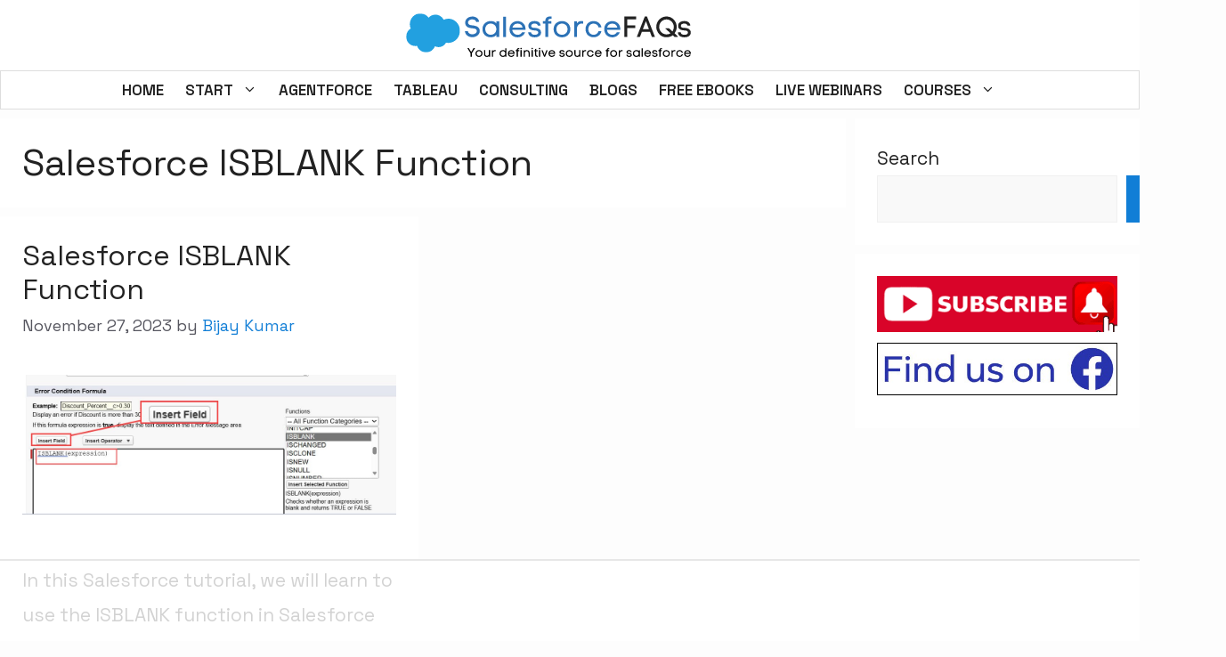

--- FILE ---
content_type: text/html; charset=utf-8
request_url: https://www.google.com/recaptcha/api2/aframe
body_size: 267
content:
<!DOCTYPE HTML><html><head><meta http-equiv="content-type" content="text/html; charset=UTF-8"></head><body><script nonce="PO4zjIS5B6c0Q4ivESCiww">/** Anti-fraud and anti-abuse applications only. See google.com/recaptcha */ try{var clients={'sodar':'https://pagead2.googlesyndication.com/pagead/sodar?'};window.addEventListener("message",function(a){try{if(a.source===window.parent){var b=JSON.parse(a.data);var c=clients[b['id']];if(c){var d=document.createElement('img');d.src=c+b['params']+'&rc='+(localStorage.getItem("rc::a")?sessionStorage.getItem("rc::b"):"");window.document.body.appendChild(d);sessionStorage.setItem("rc::e",parseInt(sessionStorage.getItem("rc::e")||0)+1);localStorage.setItem("rc::h",'1769111489705');}}}catch(b){}});window.parent.postMessage("_grecaptcha_ready", "*");}catch(b){}</script></body></html>

--- FILE ---
content_type: text/css; charset=UTF-8
request_url: https://salesforcefaqs.com/wp-content/uploads/elementor/css/post-42761.css?ver=1768918161
body_size: 900
content:
.elementor-42761 .elementor-element.elementor-element-1269840{padding:15px 15px 15px 5px;}.elementor-42761 .elementor-element.elementor-element-df2beeb > .elementor-element-populated{margin:10px 0px 0px 0px;--e-column-margin-right:0px;--e-column-margin-left:0px;}.elementor-widget-image .widget-image-caption{color:var( --e-global-color-text );font-family:var( --e-global-typography-text-font-family ), Sans-serif;font-weight:var( --e-global-typography-text-font-weight );}.elementor-widget-heading .elementor-heading-title{font-family:var( --e-global-typography-primary-font-family ), Sans-serif;font-weight:var( --e-global-typography-primary-font-weight );color:var( --e-global-color-primary );}.elementor-42761 .elementor-element.elementor-element-8e8a7e2{text-align:center;}.elementor-42761 .elementor-element.elementor-element-8e8a7e2 .elementor-heading-title{font-family:"Roboto", Sans-serif;font-size:36px;font-weight:600;color:var( --e-global-color-475c44b );}.elementor-widget-text-editor{font-family:var( --e-global-typography-text-font-family ), Sans-serif;font-weight:var( --e-global-typography-text-font-weight );color:var( --e-global-color-text );}.elementor-widget-text-editor.elementor-drop-cap-view-stacked .elementor-drop-cap{background-color:var( --e-global-color-primary );}.elementor-widget-text-editor.elementor-drop-cap-view-framed .elementor-drop-cap, .elementor-widget-text-editor.elementor-drop-cap-view-default .elementor-drop-cap{color:var( --e-global-color-primary );border-color:var( --e-global-color-primary );}.elementor-42761 .elementor-element.elementor-element-aebc6e9{text-align:center;font-family:"Roboto", Sans-serif;font-size:18px;font-weight:400;color:#181818;}.elementor-widget-form .elementor-field-group > label, .elementor-widget-form .elementor-field-subgroup label{color:var( --e-global-color-text );}.elementor-widget-form .elementor-field-group > label{font-family:var( --e-global-typography-text-font-family ), Sans-serif;font-weight:var( --e-global-typography-text-font-weight );}.elementor-widget-form .elementor-field-type-html{color:var( --e-global-color-text );font-family:var( --e-global-typography-text-font-family ), Sans-serif;font-weight:var( --e-global-typography-text-font-weight );}.elementor-widget-form .elementor-field-group .elementor-field{color:var( --e-global-color-text );}.elementor-widget-form .elementor-field-group .elementor-field, .elementor-widget-form .elementor-field-subgroup label{font-family:var( --e-global-typography-text-font-family ), Sans-serif;font-weight:var( --e-global-typography-text-font-weight );}.elementor-widget-form .elementor-button{font-family:var( --e-global-typography-accent-font-family ), Sans-serif;font-weight:var( --e-global-typography-accent-font-weight );}.elementor-widget-form .e-form__buttons__wrapper__button-next{background-color:var( --e-global-color-accent );}.elementor-widget-form .elementor-button[type="submit"]{background-color:var( --e-global-color-accent );}.elementor-widget-form .e-form__buttons__wrapper__button-previous{background-color:var( --e-global-color-accent );}.elementor-widget-form .elementor-message{font-family:var( --e-global-typography-text-font-family ), Sans-serif;font-weight:var( --e-global-typography-text-font-weight );}.elementor-widget-form .e-form__indicators__indicator, .elementor-widget-form .e-form__indicators__indicator__label{font-family:var( --e-global-typography-accent-font-family ), Sans-serif;font-weight:var( --e-global-typography-accent-font-weight );}.elementor-widget-form{--e-form-steps-indicator-inactive-primary-color:var( --e-global-color-text );--e-form-steps-indicator-active-primary-color:var( --e-global-color-accent );--e-form-steps-indicator-completed-primary-color:var( --e-global-color-accent );--e-form-steps-indicator-progress-color:var( --e-global-color-accent );--e-form-steps-indicator-progress-background-color:var( --e-global-color-text );--e-form-steps-indicator-progress-meter-color:var( --e-global-color-text );}.elementor-widget-form .e-form__indicators__indicator__progress__meter{font-family:var( --e-global-typography-accent-font-family ), Sans-serif;font-weight:var( --e-global-typography-accent-font-weight );}.elementor-42761 .elementor-element.elementor-element-481f2dc .elementor-field-group{padding-right:calc( 10px/2 );padding-left:calc( 10px/2 );margin-bottom:10px;}.elementor-42761 .elementor-element.elementor-element-481f2dc .elementor-form-fields-wrapper{margin-left:calc( -10px/2 );margin-right:calc( -10px/2 );margin-bottom:-10px;}.elementor-42761 .elementor-element.elementor-element-481f2dc .elementor-field-group.recaptcha_v3-bottomleft, .elementor-42761 .elementor-element.elementor-element-481f2dc .elementor-field-group.recaptcha_v3-bottomright{margin-bottom:0;}body.rtl .elementor-42761 .elementor-element.elementor-element-481f2dc .elementor-labels-inline .elementor-field-group > label{padding-left:0px;}body:not(.rtl) .elementor-42761 .elementor-element.elementor-element-481f2dc .elementor-labels-inline .elementor-field-group > label{padding-right:0px;}body .elementor-42761 .elementor-element.elementor-element-481f2dc .elementor-labels-above .elementor-field-group > label{padding-bottom:0px;}.elementor-42761 .elementor-element.elementor-element-481f2dc .elementor-field-type-html{padding-bottom:0px;}.elementor-42761 .elementor-element.elementor-element-481f2dc .elementor-field-group .elementor-field{color:#343434;}.elementor-42761 .elementor-element.elementor-element-481f2dc .elementor-field-group .elementor-field:not(.elementor-select-wrapper){background-color:#ffffff;}.elementor-42761 .elementor-element.elementor-element-481f2dc .elementor-field-group .elementor-select-wrapper select{background-color:#ffffff;}.elementor-42761 .elementor-element.elementor-element-481f2dc .elementor-button{font-family:"Roboto", Sans-serif;font-size:17px;font-weight:500;}.elementor-42761 .elementor-element.elementor-element-481f2dc .e-form__buttons__wrapper__button-next{background-color:var( --e-global-color-475c44b );color:#ffffff;}.elementor-42761 .elementor-element.elementor-element-481f2dc .elementor-button[type="submit"]{background-color:var( --e-global-color-475c44b );color:#ffffff;}.elementor-42761 .elementor-element.elementor-element-481f2dc .elementor-button[type="submit"] svg *{fill:#ffffff;}.elementor-42761 .elementor-element.elementor-element-481f2dc .e-form__buttons__wrapper__button-previous{color:#ffffff;}.elementor-42761 .elementor-element.elementor-element-481f2dc .e-form__buttons__wrapper__button-next:hover{color:#ffffff;}.elementor-42761 .elementor-element.elementor-element-481f2dc .elementor-button[type="submit"]:hover{color:#ffffff;}.elementor-42761 .elementor-element.elementor-element-481f2dc .elementor-button[type="submit"]:hover svg *{fill:#ffffff;}.elementor-42761 .elementor-element.elementor-element-481f2dc .e-form__buttons__wrapper__button-previous:hover{color:#ffffff;}.elementor-42761 .elementor-element.elementor-element-481f2dc{--e-form-steps-indicators-spacing:20px;--e-form-steps-indicator-padding:30px;--e-form-steps-indicator-inactive-secondary-color:#ffffff;--e-form-steps-indicator-active-secondary-color:#ffffff;--e-form-steps-indicator-completed-secondary-color:#ffffff;--e-form-steps-divider-width:1px;--e-form-steps-divider-gap:10px;}#elementor-popup-modal-42761 .dialog-widget-content{background-color:#F4FBFF;box-shadow:2px 8px 23px 3px rgba(0,0,0,0.2);}#elementor-popup-modal-42761{background-color:rgba(0,0,0,.8);justify-content:center;align-items:center;pointer-events:all;}#elementor-popup-modal-42761 .dialog-message{width:670px;height:auto;}#elementor-popup-modal-42761 .dialog-close-button{display:flex;}@media(min-width:768px){.elementor-42761 .elementor-element.elementor-element-df2beeb{width:37.707%;}.elementor-42761 .elementor-element.elementor-element-14eb2bb{width:61.857%;}}

--- FILE ---
content_type: text/css; charset=UTF-8
request_url: https://salesforcefaqs.com/wp-content/uploads/elementor/css/post-40592.css?ver=1768918156
body_size: 938
content:
.elementor-40592 .elementor-element.elementor-element-1cac485{padding:15px 15px 15px 15px;}.elementor-bc-flex-widget .elementor-40592 .elementor-element.elementor-element-15b50c2.elementor-column .elementor-widget-wrap{align-items:center;}.elementor-40592 .elementor-element.elementor-element-15b50c2.elementor-column.elementor-element[data-element_type="column"] > .elementor-widget-wrap.elementor-element-populated{align-content:center;align-items:center;}.elementor-widget-image .widget-image-caption{color:var( --e-global-color-text );font-family:var( --e-global-typography-text-font-family ), Sans-serif;font-weight:var( --e-global-typography-text-font-weight );}.elementor-40592 .elementor-element.elementor-element-fb1b01b{text-align:start;}.elementor-widget-heading .elementor-heading-title{font-family:var( --e-global-typography-primary-font-family ), Sans-serif;font-weight:var( --e-global-typography-primary-font-weight );color:var( --e-global-color-primary );}.elementor-40592 .elementor-element.elementor-element-fd0971e{text-align:center;}.elementor-40592 .elementor-element.elementor-element-fd0971e .elementor-heading-title{font-family:"Roboto", Sans-serif;font-size:35px;font-weight:600;color:#027BAE;}.elementor-widget-text-editor{font-family:var( --e-global-typography-text-font-family ), Sans-serif;font-weight:var( --e-global-typography-text-font-weight );color:var( --e-global-color-text );}.elementor-widget-text-editor.elementor-drop-cap-view-stacked .elementor-drop-cap{background-color:var( --e-global-color-primary );}.elementor-widget-text-editor.elementor-drop-cap-view-framed .elementor-drop-cap, .elementor-widget-text-editor.elementor-drop-cap-view-default .elementor-drop-cap{color:var( --e-global-color-primary );border-color:var( --e-global-color-primary );}.elementor-40592 .elementor-element.elementor-element-834da8d{text-align:center;color:#545353;}.elementor-widget-form .elementor-field-group > label, .elementor-widget-form .elementor-field-subgroup label{color:var( --e-global-color-text );}.elementor-widget-form .elementor-field-group > label{font-family:var( --e-global-typography-text-font-family ), Sans-serif;font-weight:var( --e-global-typography-text-font-weight );}.elementor-widget-form .elementor-field-type-html{color:var( --e-global-color-text );font-family:var( --e-global-typography-text-font-family ), Sans-serif;font-weight:var( --e-global-typography-text-font-weight );}.elementor-widget-form .elementor-field-group .elementor-field{color:var( --e-global-color-text );}.elementor-widget-form .elementor-field-group .elementor-field, .elementor-widget-form .elementor-field-subgroup label{font-family:var( --e-global-typography-text-font-family ), Sans-serif;font-weight:var( --e-global-typography-text-font-weight );}.elementor-widget-form .elementor-button{font-family:var( --e-global-typography-accent-font-family ), Sans-serif;font-weight:var( --e-global-typography-accent-font-weight );}.elementor-widget-form .e-form__buttons__wrapper__button-next{background-color:var( --e-global-color-accent );}.elementor-widget-form .elementor-button[type="submit"]{background-color:var( --e-global-color-accent );}.elementor-widget-form .e-form__buttons__wrapper__button-previous{background-color:var( --e-global-color-accent );}.elementor-widget-form .elementor-message{font-family:var( --e-global-typography-text-font-family ), Sans-serif;font-weight:var( --e-global-typography-text-font-weight );}.elementor-widget-form .e-form__indicators__indicator, .elementor-widget-form .e-form__indicators__indicator__label{font-family:var( --e-global-typography-accent-font-family ), Sans-serif;font-weight:var( --e-global-typography-accent-font-weight );}.elementor-widget-form{--e-form-steps-indicator-inactive-primary-color:var( --e-global-color-text );--e-form-steps-indicator-active-primary-color:var( --e-global-color-accent );--e-form-steps-indicator-completed-primary-color:var( --e-global-color-accent );--e-form-steps-indicator-progress-color:var( --e-global-color-accent );--e-form-steps-indicator-progress-background-color:var( --e-global-color-text );--e-form-steps-indicator-progress-meter-color:var( --e-global-color-text );}.elementor-widget-form .e-form__indicators__indicator__progress__meter{font-family:var( --e-global-typography-accent-font-family ), Sans-serif;font-weight:var( --e-global-typography-accent-font-weight );}.elementor-40592 .elementor-element.elementor-element-ae71def .elementor-field-group{padding-right:calc( 10px/2 );padding-left:calc( 10px/2 );margin-bottom:10px;}.elementor-40592 .elementor-element.elementor-element-ae71def .elementor-form-fields-wrapper{margin-left:calc( -10px/2 );margin-right:calc( -10px/2 );margin-bottom:-10px;}.elementor-40592 .elementor-element.elementor-element-ae71def .elementor-field-group.recaptcha_v3-bottomleft, .elementor-40592 .elementor-element.elementor-element-ae71def .elementor-field-group.recaptcha_v3-bottomright{margin-bottom:0;}body.rtl .elementor-40592 .elementor-element.elementor-element-ae71def .elementor-labels-inline .elementor-field-group > label{padding-left:0px;}body:not(.rtl) .elementor-40592 .elementor-element.elementor-element-ae71def .elementor-labels-inline .elementor-field-group > label{padding-right:0px;}body .elementor-40592 .elementor-element.elementor-element-ae71def .elementor-labels-above .elementor-field-group > label{padding-bottom:0px;}.elementor-40592 .elementor-element.elementor-element-ae71def .elementor-field-type-html{padding-bottom:0px;}.elementor-40592 .elementor-element.elementor-element-ae71def .elementor-field-group .elementor-field:not(.elementor-select-wrapper){background-color:#ffffff;}.elementor-40592 .elementor-element.elementor-element-ae71def .elementor-field-group .elementor-select-wrapper select{background-color:#ffffff;}.elementor-40592 .elementor-element.elementor-element-ae71def .elementor-button{font-family:"Roboto", Sans-serif;font-size:30px;font-weight:500;}.elementor-40592 .elementor-element.elementor-element-ae71def .e-form__buttons__wrapper__button-next{background-color:#027BAE;color:#ffffff;}.elementor-40592 .elementor-element.elementor-element-ae71def .elementor-button[type="submit"]{background-color:#027BAE;color:#ffffff;}.elementor-40592 .elementor-element.elementor-element-ae71def .elementor-button[type="submit"] svg *{fill:#ffffff;}.elementor-40592 .elementor-element.elementor-element-ae71def .e-form__buttons__wrapper__button-previous{color:#ffffff;}.elementor-40592 .elementor-element.elementor-element-ae71def .e-form__buttons__wrapper__button-next:hover{color:#ffffff;}.elementor-40592 .elementor-element.elementor-element-ae71def .elementor-button[type="submit"]:hover{color:#ffffff;}.elementor-40592 .elementor-element.elementor-element-ae71def .elementor-button[type="submit"]:hover svg *{fill:#ffffff;}.elementor-40592 .elementor-element.elementor-element-ae71def .e-form__buttons__wrapper__button-previous:hover{color:#ffffff;}.elementor-40592 .elementor-element.elementor-element-ae71def{--e-form-steps-indicators-spacing:20px;--e-form-steps-indicator-padding:30px;--e-form-steps-indicator-inactive-secondary-color:#ffffff;--e-form-steps-indicator-active-secondary-color:#ffffff;--e-form-steps-indicator-completed-secondary-color:#ffffff;--e-form-steps-divider-width:1px;--e-form-steps-divider-gap:10px;}#elementor-popup-modal-40592{background-color:rgba(0,0,0,.8);justify-content:center;align-items:center;pointer-events:all;}#elementor-popup-modal-40592 .dialog-message{width:63vw;height:65vh;align-items:center;}#elementor-popup-modal-40592 .dialog-close-button{display:flex;}#elementor-popup-modal-40592 .dialog-widget-content{border-style:solid;border-color:#027BAE;border-radius:10px 10px 10px 10px;box-shadow:2px 8px 23px 3px rgba(0,0,0,0.2);}@media(min-width:768px){.elementor-40592 .elementor-element.elementor-element-15b50c2{width:33.454%;}.elementor-40592 .elementor-element.elementor-element-186717f{width:66.132%;}}

--- FILE ---
content_type: text/css
request_url: https://ads.adthrive.com/sites/6386414820b8da48462278e8/ads.min.css
body_size: 61
content:
.adthrive-sidebar.adthrive-stuck {
    margin-top: 70px;
}

body.blog .adthrive-content, body.archive .adthrive-content, body.search .adthrive-content {
    flex: 0 0 100%;
}

--- FILE ---
content_type: text/plain
request_url: https://rtb.openx.net/openrtbb/prebidjs
body_size: -225
content:
{"id":"07a7030f-8460-4e70-a66c-8e4567da9ac3","nbr":0}

--- FILE ---
content_type: text/plain
request_url: https://rtb.openx.net/openrtbb/prebidjs
body_size: -225
content:
{"id":"979fa242-928b-48f9-a654-c642c6287abc","nbr":0}

--- FILE ---
content_type: image/svg+xml
request_url: https://salesforcefaqs.com/wp-content/uploads/2022/03/salesforcefaqs.svg
body_size: 4853
content:
<?xml version="1.0" encoding="UTF-8"?> <svg xmlns="http://www.w3.org/2000/svg" xmlns:xlink="http://www.w3.org/1999/xlink" width="400" zoomAndPan="magnify" viewBox="0 0 300 56.249996" height="75" preserveAspectRatio="xMidYMid meet" version="1.0"><defs><filter x="0%" y="0%" width="100%" xlink:type="simple" xlink:actuate="onLoad" height="100%" id="id1" xlink:show="other"><feColorMatrix values="0 0 0 0 1 0 0 0 0 1 0 0 0 0 1 0 0 0 1 0" color-interpolation-filters="sRGB"></feColorMatrix></filter><g></g><clipPath id="id2"><path d="M 1.972656 0 L 298.023438 0 L 298.023438 55.511719 L 1.972656 55.511719 Z M 1.972656 0 " clip-rule="nonzero"></path></clipPath><mask id="id3"><g filter="url(#id1)"><rect x="-30" width="360" fill="rgb(0%, 0%, 0%)" y="-5.625" height="67.499996" fill-opacity="0.8667"></rect></g></mask><clipPath id="id4"><rect x="0" width="234" y="0" height="36"></rect></clipPath><clipPath id="id5"><path d="M 5.304688 9.347656 L 57.113281 9.347656 L 57.113281 46.355469 L 5.304688 46.355469 Z M 5.304688 9.347656 " clip-rule="nonzero"></path></clipPath></defs><g clip-path="url(#id2)"><path fill="rgb(100%, 100%, 100%)" d="M 1.972656 0 L 298.027344 0 L 298.027344 62.910156 L 1.972656 62.910156 Z M 1.972656 0 " fill-opacity="1" fill-rule="nonzero"></path><path fill="rgb(100%, 100%, 100%)" d="M 1.972656 0 L 298.027344 0 L 298.027344 55.511719 L 1.972656 55.511719 Z M 1.972656 0 " fill-opacity="1" fill-rule="nonzero"></path><path fill="rgb(100%, 100%, 100%)" d="M 1.972656 0 L 298.027344 0 L 298.027344 55.511719 L 1.972656 55.511719 Z M 1.972656 0 " fill-opacity="1" fill-rule="nonzero"></path><path fill="rgb(100%, 100%, 100%)" d="M 1.972656 0 L 298.027344 0 L 298.027344 55.511719 L 1.972656 55.511719 Z M 1.972656 0 " fill-opacity="1" fill-rule="nonzero"></path></g><g mask="url(#id3)"><g transform="matrix(1, 0, 0, 1, 58, 2)"><g clip-path="url(#id4)"><g fill="rgb(13.328552%, 62.748718%, 87.838745%)" fill-opacity="1"><g transform="translate(0.82163, 28.271376)"><g><path d="M 12.476562 -14.851562 L 15.335938 -14.964844 C 14.820312 -18.628906 11.617188 -20.230469 8.527344 -20.230469 C 6.210938 -20.230469 3.804688 -19.3125 2.460938 -17.570312 C 1.71875 -16.597656 1.34375 -15.453125 1.34375 -14.25 C 1.34375 -14.105469 1.375 -13.933594 1.375 -13.761719 L 1.375 -13.792969 C 1.6875 -9.613281 5.351562 -8.925781 8.46875 -8.613281 C 10.472656 -8.414062 12.53125 -8.15625 12.875 -6.636719 C 12.933594 -6.378906 12.960938 -6.152344 12.960938 -5.953125 C 12.960938 -3.890625 10.617188 -2.691406 8.46875 -2.691406 C 6.609375 -2.691406 4.347656 -3.664062 4.148438 -5.523438 L 4.148438 -5.40625 L 4.121094 -5.835938 L 1.203125 -5.78125 L 1.230469 -5.234375 C 1.601562 -1.660156 5.351562 0.171875 8.441406 0.171875 C 12.046875 0.171875 15.878906 -2.058594 15.878906 -5.921875 C 15.878906 -6.324219 15.824219 -6.808594 15.738281 -7.238281 C 14.964844 -10.445312 11.558594 -11.160156 8.8125 -11.503906 C 6.582031 -11.703125 4.261719 -11.988281 4.261719 -14.308594 C 4.261719 -14.878906 4.40625 -15.453125 4.75 -15.878906 C 5.578125 -16.9375 7.097656 -17.398438 8.46875 -17.398438 C 10.1875 -17.398438 12.074219 -16.625 12.476562 -14.851562 Z M 12.476562 -14.851562 "></path></g></g></g><g fill="rgb(13.328552%, 62.748718%, 87.838745%)" fill-opacity="1"><g transform="translate(17.844993, 28.271376)"><g><path d="M 18.226562 0 L 18.226562 -15.480469 L 15.421875 -15.480469 L 15.453125 -13.417969 C 14.078125 -15.28125 11.761719 -15.738281 9.84375 -15.738281 C 4.605469 -15.738281 1.574219 -11.988281 1.574219 -7.8125 C 1.574219 -3.546875 4.492188 0.257812 9.898438 0.257812 C 11.816406 0.230469 14.308594 -0.402344 15.421875 -2.089844 L 15.421875 0 Z M 15.421875 -7.753906 C 15.421875 -4.035156 12.417969 -2.230469 9.84375 -2.230469 C 6.410156 -2.230469 4.378906 -4.894531 4.378906 -7.8125 C 4.378906 -10.875 6.4375 -13.277344 9.84375 -13.277344 C 12.476562 -13.277344 15.421875 -11.445312 15.421875 -7.753906 Z M 15.421875 -7.753906 "></path></g></g></g><g fill="rgb(13.328552%, 62.748718%, 87.838745%)" fill-opacity="1"><g transform="translate(37.9297, 28.271376)"><g><path d="M 2.144531 0 L 4.949219 0 L 4.949219 -20.03125 L 2.144531 -20.03125 Z M 2.144531 0 "></path></g></g></g><g fill="rgb(13.328552%, 62.748718%, 87.838745%)" fill-opacity="1"><g transform="translate(45.025152, 28.271376)"><g><path d="M 17.339844 -8.414062 C 17.023438 -13.277344 13.246094 -15.707031 9.414062 -15.707031 C 5.320312 -15.707031 1.375 -13.046875 1.375 -7.726562 C 1.375 -2.402344 5.378906 0.285156 9.355469 0.285156 C 12.53125 0.285156 15.707031 -1.402344 16.882812 -4.777344 L 13.992188 -4.777344 C 13.078125 -3.03125 11.300781 -2.203125 9.386719 -2.203125 C 7.066406 -2.203125 4.175781 -4.035156 4.175781 -7.066406 L 17.28125 -7.066406 C 17.339844 -7.324219 17.367188 -7.609375 17.367188 -7.925781 C 17.367188 -8.097656 17.367188 -8.242188 17.339844 -8.414062 Z M 14.394531 -9.386719 L 4.292969 -9.386719 C 4.863281 -12.132812 7.152344 -13.246094 9.414062 -13.246094 C 11.644531 -13.246094 13.847656 -12.160156 14.394531 -9.386719 Z M 14.394531 -9.386719 "></path></g></g></g><g fill="rgb(13.328552%, 62.748718%, 87.838745%)" fill-opacity="1"><g transform="translate(63.908218, 28.271376)"><g><path d="M 4.089844 -11.015625 C 4.089844 -12.617188 5.695312 -13.277344 7.410156 -13.277344 C 9.097656 -13.277344 10.558594 -12.617188 10.703125 -11.246094 L 13.476562 -11.246094 C 13.277344 -14.476562 10.558594 -15.792969 7.496094 -15.792969 C 4.492188 -15.792969 1.316406 -14.535156 1.316406 -10.957031 C 1.316406 -7.496094 4.605469 -6.636719 7.382812 -6.523438 C 8.726562 -6.464844 11.128906 -6.179688 11.128906 -4.464844 C 11.128906 -2.632812 8.925781 -2.175781 7.523438 -2.175781 C 5.609375 -2.175781 4.007812 -3.03125 3.890625 -4.75 L 1.085938 -4.75 C 1.289062 -1.085938 4.261719 0.257812 7.46875 0.257812 C 10.386719 0.257812 13.933594 -0.800781 13.933594 -4.40625 C 13.933594 -7.925781 10.617188 -8.839844 7.695312 -9.042969 C 6.324219 -9.128906 4.089844 -9.070312 4.089844 -11.015625 Z M 4.089844 -11.015625 "></path></g></g></g><g fill="rgb(13.328552%, 62.748718%, 87.838745%)" fill-opacity="1"><g transform="translate(78.814388, 28.271376)"><g><path d="M 2.460938 0 L 5.351562 0 L 5.351562 -8.785156 L 13.363281 -8.785156 L 13.363281 -11.472656 L 5.351562 -11.472656 L 5.351562 -17.398438 L 14.394531 -17.398438 L 14.394531 -20.199219 L 2.460938 -20.199219 Z M 2.460938 0 "></path></g></g></g><g fill="rgb(13.328552%, 62.748718%, 87.838745%)" fill-opacity="1"><g transform="translate(93.835005, 28.271376)"><g><path d="M 18.167969 -7.726562 C 18.167969 -13.046875 14.050781 -15.738281 9.871094 -15.738281 C 5.664062 -15.738281 1.488281 -13.078125 1.488281 -7.726562 C 1.488281 -2.402344 5.636719 0.285156 9.785156 0.285156 C 13.992188 0.285156 18.167969 -2.375 18.167969 -7.726562 Z M 4.292969 -7.726562 C 4.292969 -11.417969 7.066406 -13.246094 9.871094 -13.246094 C 12.617188 -13.246094 15.394531 -11.386719 15.394531 -7.726562 C 15.394531 -4.089844 12.617188 -2.230469 9.84375 -2.230469 C 7.066406 -2.230469 4.292969 -4.0625 4.292969 -7.726562 Z M 4.292969 -7.726562 "></path></g></g></g><g fill="rgb(13.328552%, 62.748718%, 87.838745%)" fill-opacity="1"><g transform="translate(113.690826, 28.271376)"><g><path d="M 4.921875 -13.5625 L 4.921875 -15.453125 L 2.144531 -15.453125 L 2.144531 0 L 4.921875 0 L 4.921875 -8.382812 C 4.921875 -11.214844 7.097656 -13.304688 9.699219 -13.304688 C 10.15625 -13.304688 10.644531 -13.246094 11.128906 -13.105469 L 11.128906 -15.566406 C 10.5 -15.707031 9.898438 -15.792969 9.300781 -15.792969 C 7.582031 -15.792969 6.039062 -15.109375 4.921875 -13.5625 Z M 4.921875 -13.5625 "></path></g></g></g><g fill="rgb(13.328552%, 62.748718%, 87.838745%)" fill-opacity="1"><g transform="translate(125.707324, 28.271376)"><g><path d="M 17.3125 -5.894531 L 14.421875 -5.894531 C 13.734375 -3.433594 11.675781 -2.230469 9.558594 -2.230469 C 6.894531 -2.230469 4.261719 -4.035156 4.261719 -7.753906 C 4.261719 -11.445312 6.925781 -13.246094 9.527344 -13.246094 C 11.644531 -13.246094 13.734375 -12.046875 14.421875 -9.585938 L 17.3125 -9.585938 C 16.539062 -13.707031 13.019531 -15.738281 9.5 -15.738281 C 5.464844 -15.738281 1.460938 -13.105469 1.460938 -7.753906 C 1.460938 -2.433594 5.4375 0.230469 9.441406 0.230469 C 12.960938 0.230469 16.539062 -1.746094 17.3125 -5.894531 Z M 17.3125 -5.894531 "></path></g></g></g><g fill="rgb(13.328552%, 62.748718%, 87.838745%)" fill-opacity="1"><g transform="translate(144.447334, 28.271376)"><g><path d="M 17.339844 -8.414062 C 17.023438 -13.277344 13.246094 -15.707031 9.414062 -15.707031 C 5.320312 -15.707031 1.375 -13.046875 1.375 -7.726562 C 1.375 -2.402344 5.378906 0.285156 9.355469 0.285156 C 12.53125 0.285156 15.707031 -1.402344 16.882812 -4.777344 L 13.992188 -4.777344 C 13.078125 -3.03125 11.300781 -2.203125 9.386719 -2.203125 C 7.066406 -2.203125 4.175781 -4.035156 4.175781 -7.066406 L 17.28125 -7.066406 C 17.339844 -7.324219 17.367188 -7.609375 17.367188 -7.925781 C 17.367188 -8.097656 17.367188 -8.242188 17.339844 -8.414062 Z M 14.394531 -9.386719 L 4.292969 -9.386719 C 4.863281 -12.132812 7.152344 -13.246094 9.414062 -13.246094 C 11.644531 -13.246094 13.847656 -12.160156 14.394531 -9.386719 Z M 14.394531 -9.386719 "></path></g></g></g><g fill="rgb(0%, 0%, 0%)" fill-opacity="1"><g transform="translate(163.326756, 28.271376)"><g><path d="M 2.460938 0 L 5.351562 0 L 5.351562 -8.785156 L 13.363281 -8.785156 L 13.363281 -11.472656 L 5.351562 -11.472656 L 5.351562 -17.398438 L 14.394531 -17.398438 L 14.394531 -20.199219 L 2.460938 -20.199219 Z M 2.460938 0 "></path></g></g></g><g fill="rgb(0%, 0%, 0%)" fill-opacity="1"><g transform="translate(178.347373, 28.271376)"><g><path d="M 4.949219 -5.066406 L 13.078125 -5.066406 L 14.992188 0 L 18.082031 0 L 10.042969 -20.285156 L 7.925781 -20.285156 L -0.113281 0 L 3.003906 0 Z M 12.019531 -7.78125 L 6.007812 -7.78125 L 9.011719 -15.679688 Z M 12.019531 -7.78125 "></path></g></g></g><g fill="rgb(0%, 0%, 0%)" fill-opacity="1"><g transform="translate(196.486558, 28.271376)"><g><path d="M 22.660156 -0.628906 L 19.429688 -3.75 C 20.773438 -5.492188 21.601562 -7.640625 21.601562 -10.015625 C 21.601562 -12.847656 20.429688 -15.394531 18.628906 -17.253906 C 16.765625 -19.113281 14.222656 -20.285156 11.386719 -20.285156 C 8.585938 -20.285156 6.007812 -19.113281 4.175781 -17.253906 C 2.375 -15.394531 1.203125 -12.847656 1.203125 -10.015625 C 1.203125 -7.183594 2.433594 -4.691406 4.175781 -2.777344 C 5.953125 -0.800781 8.613281 0.230469 11.386719 0.230469 C 13.535156 0.230469 15.765625 -0.402344 17.710938 -1.6875 L 19.515625 0 L 22.660156 0 Z M 17.3125 -5.550781 L 13.90625 -8.640625 L 10.414062 -8.640625 L 10.414062 -8.183594 L 15.453125 -3.691406 C 14.191406 -2.945312 12.847656 -2.574219 11.503906 -2.574219 C 9.585938 -2.574219 7.695312 -3.347656 6.238281 -4.808594 C 4.949219 -6.125 4.089844 -7.984375 4.089844 -10.015625 C 4.089844 -12.046875 4.949219 -13.878906 6.238281 -15.195312 C 7.582031 -16.539062 9.414062 -17.367188 11.386719 -17.367188 C 13.390625 -17.367188 15.222656 -16.539062 16.539062 -15.195312 C 17.828125 -13.878906 18.683594 -12.046875 18.683594 -10.015625 C 18.683594 -8.414062 18.199219 -6.753906 17.3125 -5.550781 Z M 17.3125 -5.550781 "></path></g></g></g><g fill="rgb(0%, 0%, 0%)" fill-opacity="1"><g transform="translate(218.144857, 28.271376)"><g><path d="M 4.089844 -11.015625 C 4.089844 -12.617188 5.695312 -13.277344 7.410156 -13.277344 C 9.097656 -13.277344 10.558594 -12.617188 10.703125 -11.246094 L 13.476562 -11.246094 C 13.277344 -14.476562 10.558594 -15.792969 7.496094 -15.792969 C 4.492188 -15.792969 1.316406 -14.535156 1.316406 -10.957031 C 1.316406 -7.496094 4.605469 -6.636719 7.382812 -6.523438 C 8.726562 -6.464844 11.128906 -6.179688 11.128906 -4.464844 C 11.128906 -2.632812 8.925781 -2.175781 7.523438 -2.175781 C 5.609375 -2.175781 4.007812 -3.03125 3.890625 -4.75 L 1.085938 -4.75 C 1.289062 -1.085938 4.261719 0.257812 7.46875 0.257812 C 10.386719 0.257812 13.933594 -0.800781 13.933594 -4.40625 C 13.933594 -7.925781 10.617188 -8.839844 7.695312 -9.042969 C 6.324219 -9.128906 4.089844 -9.070312 4.089844 -11.015625 Z M 4.089844 -11.015625 "></path></g></g></g></g></g></g><g clip-path="url(#id5)"><path fill="rgb(13.328552%, 62.748718%, 87.838745%)" d="M 45.960938 14.335938 C 44.339844 14.335938 42.789062 14.664062 41.429688 15.324219 C 39.84375 12.449219 36.839844 10.46875 33.476562 10.46875 C 30.886719 10.46875 28.523438 11.59375 26.90625 13.347656 L 26.875 13.3125 C 25 10.898438 22.152344 9.347656 18.855469 9.347656 C 13.355469 9.347656 8.828125 13.90625 8.828125 19.589844 C 8.828125 21.011719 9.121094 22.398438 9.667969 23.65625 C 7.082031 25.207031 5.335938 28.085938 5.335938 31.386719 C 5.335938 36.34375 9.21875 40.308594 13.96875 40.308594 C 14.585938 40.308594 15.167969 40.277344 15.75 40.144531 C 17.042969 43.777344 20.472656 46.355469 24.480469 46.355469 C 28.332031 46.355469 31.632812 43.980469 33.050781 40.574219 C 34.121094 41.070312 35.316406 41.398438 36.609375 41.398438 C 39.683594 41.398438 42.335938 39.683594 43.726562 37.105469 C 44.4375 37.238281 45.179688 37.332031 45.925781 37.332031 C 52.101562 37.332031 57.085938 32.179688 57.085938 25.835938 C 57.085938 19.492188 52.101562 14.335938 45.960938 14.335938 Z M 45.960938 14.335938 " fill-opacity="1" fill-rule="nonzero"></path></g><g fill="rgb(0%, 0%, 0%)" fill-opacity="1"><g transform="translate(71.909955, 48.992818)"><g><path d="M 3.5 -4.558594 L 1.210938 -8.289062 L -0.175781 -8.289062 L 2.90625 -3.3125 L 2.90625 0 L 4.09375 0 L 4.09375 -3.3125 L 7.210938 -8.289062 L 5.8125 -8.289062 Z M 3.5 -4.558594 "></path></g></g></g><g fill="rgb(0%, 0%, 0%)" fill-opacity="1"><g transform="translate(78.918279, 48.992818)"><g><path d="M 7.382812 -3.140625 C 7.382812 -5.300781 5.710938 -6.394531 4.011719 -6.394531 C 2.300781 -6.394531 0.605469 -5.3125 0.605469 -3.140625 C 0.605469 -0.976562 2.289062 0.117188 3.976562 0.117188 C 5.6875 0.117188 7.382812 -0.964844 7.382812 -3.140625 Z M 1.742188 -3.140625 C 1.742188 -4.640625 2.871094 -5.382812 4.011719 -5.382812 C 5.128906 -5.382812 6.253906 -4.628906 6.253906 -3.140625 C 6.253906 -1.664062 5.128906 -0.90625 4 -0.90625 C 2.871094 -0.90625 1.742188 -1.652344 1.742188 -3.140625 Z M 1.742188 -3.140625 "></path></g></g></g><g fill="rgb(0%, 0%, 0%)" fill-opacity="1"><g transform="translate(86.98425, 48.992818)"><g><path d="M 5.511719 -0.824219 L 5.511719 0 L 6.59375 0 L 6.59375 -6.347656 L 5.453125 -6.347656 L 5.453125 -2.871094 C 5.453125 -1.765625 4.800781 -0.917969 3.605469 -0.917969 C 2.234375 -0.917969 1.929688 -1.734375 1.929688 -2.90625 L 1.929688 -6.347656 L 0.789062 -6.347656 L 0.789062 -2.90625 C 0.789062 -1.105469 1.617188 0.09375 3.523438 0.09375 C 4.335938 0.09375 5.046875 -0.140625 5.511719 -0.824219 Z M 5.511719 -0.824219 "></path></g></g></g><g fill="rgb(0%, 0%, 0%)" fill-opacity="1"><g transform="translate(94.469104, 48.992818)"><g><path d="M 2 -5.511719 L 2 -6.277344 L 0.871094 -6.277344 L 0.871094 0 L 2 0 L 2 -3.40625 C 2 -4.558594 2.882812 -5.40625 3.941406 -5.40625 C 4.128906 -5.40625 4.324219 -5.382812 4.523438 -5.324219 L 4.523438 -6.324219 C 4.265625 -6.382812 4.023438 -6.417969 3.777344 -6.417969 C 3.082031 -6.417969 2.453125 -6.140625 2 -5.511719 Z M 2 -5.511719 "></path></g></g></g><g fill="rgb(0%, 0%, 0%)" fill-opacity="1"><g transform="translate(99.350531, 48.992818)"><g></g></g></g><g fill="rgb(0%, 0%, 0%)" fill-opacity="1"><g transform="translate(102.244516, 48.992818)"><g><path d="M 7.058594 -8.140625 L 5.917969 -8.140625 L 5.917969 -5.476562 C 5.371094 -6.21875 4.582031 -6.394531 3.800781 -6.394531 C 1.675781 -6.394531 0.464844 -4.976562 0.464844 -3.175781 C 0.464844 -1.300781 1.617188 0.105469 3.8125 0.105469 C 4.605469 0.09375 5.464844 -0.164062 5.917969 -0.847656 L 5.917969 0 L 7.058594 0 Z M 5.917969 -3.152344 C 5.917969 -1.640625 4.859375 -0.90625 3.789062 -0.90625 C 2.40625 -0.90625 1.605469 -1.859375 1.605469 -3.152344 C 1.605469 -4.277344 2.40625 -5.394531 3.800781 -5.394531 C 4.859375 -5.394531 5.917969 -4.652344 5.917969 -3.152344 Z M 5.917969 -3.152344 "></path></g></g></g><g fill="rgb(0%, 0%, 0%)" fill-opacity="1"><g transform="translate(110.194267, 48.992818)"><g><path d="M 7.046875 -3.417969 C 6.917969 -5.394531 5.382812 -6.382812 3.824219 -6.382812 C 2.164062 -6.382812 0.558594 -5.300781 0.558594 -3.140625 C 0.558594 -0.976562 2.1875 0.117188 3.800781 0.117188 C 5.09375 0.117188 6.382812 -0.570312 6.859375 -1.941406 L 5.6875 -1.941406 C 5.3125 -1.234375 4.59375 -0.894531 3.8125 -0.894531 C 2.871094 -0.894531 1.699219 -1.640625 1.699219 -2.871094 L 7.023438 -2.871094 C 7.046875 -2.976562 7.058594 -3.09375 7.058594 -3.222656 C 7.058594 -3.289062 7.058594 -3.347656 7.046875 -3.417969 Z M 5.847656 -3.8125 L 1.742188 -3.8125 C 1.976562 -4.929688 2.90625 -5.382812 3.824219 -5.382812 C 4.730469 -5.382812 5.628906 -4.941406 5.847656 -3.8125 Z M 5.847656 -3.8125 "></path></g></g></g><g fill="rgb(0%, 0%, 0%)" fill-opacity="1"><g transform="translate(117.865079, 48.992818)"><g><path d="M 1.335938 0 L 2.476562 0 L 2.476562 -5.347656 L 3.753906 -5.347656 L 3.753906 -6.335938 L 2.476562 -6.335938 C 2.476562 -7.117188 2.882812 -7.3125 3.488281 -7.3125 C 3.617188 -7.3125 3.753906 -7.300781 3.894531 -7.289062 L 3.894531 -8.242188 C 3.730469 -8.253906 3.582031 -8.265625 3.441406 -8.265625 C 2.070312 -8.265625 1.335938 -7.710938 1.335938 -6.335938 L 0.371094 -6.335938 L 0.371094 -5.347656 L 1.335938 -5.347656 Z M 1.335938 0 "></path></g></g></g><g fill="rgb(0%, 0%, 0%)" fill-opacity="1"><g transform="translate(121.944554, 48.992818)"><g><path d="M 0.800781 -7.90625 C 0.800781 -7.464844 1.164062 -7.242188 1.511719 -7.242188 C 1.871094 -7.242188 2.222656 -7.464844 2.222656 -7.90625 C 2.222656 -8.347656 1.871094 -8.558594 1.523438 -8.558594 C 1.164062 -8.558594 0.800781 -8.335938 0.800781 -7.90625 Z M 0.941406 -6.359375 L 2.082031 -6.359375 L 2.082031 0 L 0.941406 0 Z M 0.941406 -6.359375 "></path></g></g></g><g fill="rgb(0%, 0%, 0%)" fill-opacity="1"><g transform="translate(125.070993, 48.992818)"><g><path d="M 2.011719 -5.511719 L 2.011719 -6.289062 L 0.871094 -6.289062 L 0.871094 0 L 2.011719 0 L 2.011719 -3.417969 C 2.011719 -4.511719 2.664062 -5.371094 3.859375 -5.371094 C 5.230469 -5.371094 5.546875 -4.558594 5.546875 -3.371094 L 5.546875 0 L 6.675781 0 L 6.675781 -3.382812 C 6.675781 -5.1875 5.859375 -6.382812 3.941406 -6.382812 C 3.152344 -6.382812 2.476562 -6.1875 2.011719 -5.511719 Z M 2.011719 -5.511719 "></path></g></g></g><g fill="rgb(0%, 0%, 0%)" fill-opacity="1"><g transform="translate(132.60233, 48.992818)"><g><path d="M 0.800781 -7.90625 C 0.800781 -7.464844 1.164062 -7.242188 1.511719 -7.242188 C 1.871094 -7.242188 2.222656 -7.464844 2.222656 -7.90625 C 2.222656 -8.347656 1.871094 -8.558594 1.523438 -8.558594 C 1.164062 -8.558594 0.800781 -8.335938 0.800781 -7.90625 Z M 0.941406 -6.359375 L 2.082031 -6.359375 L 2.082031 0 L 0.941406 0 Z M 0.941406 -6.359375 "></path></g></g></g><g fill="rgb(0%, 0%, 0%)" fill-opacity="1"><g transform="translate(135.728769, 48.992818)"><g><path d="M 2.359375 -6.289062 L 2.359375 -7.6875 L 1.222656 -7.464844 L 1.222656 -6.289062 L 0.277344 -6.289062 L 0.277344 -5.382812 L 1.222656 -5.382812 L 1.222656 -1.847656 C 1.222656 -0.382812 2.023438 0.0351562 3.253906 0.0351562 C 3.417969 0.0351562 3.59375 0.0234375 3.777344 0.0117188 L 3.777344 -0.941406 C 3.605469 -0.929688 3.441406 -0.917969 3.300781 -0.917969 C 2.734375 -0.917969 2.359375 -1.09375 2.359375 -1.835938 L 2.359375 -5.382812 L 3.742188 -5.382812 L 3.742188 -6.289062 Z M 2.359375 -6.289062 "></path></g></g></g><g fill="rgb(0%, 0%, 0%)" fill-opacity="1"><g transform="translate(139.726887, 48.992818)"><g><path d="M 0.800781 -7.90625 C 0.800781 -7.464844 1.164062 -7.242188 1.511719 -7.242188 C 1.871094 -7.242188 2.222656 -7.464844 2.222656 -7.90625 C 2.222656 -8.347656 1.871094 -8.558594 1.523438 -8.558594 C 1.164062 -8.558594 0.800781 -8.335938 0.800781 -7.90625 Z M 0.941406 -6.359375 L 2.082031 -6.359375 L 2.082031 0 L 0.941406 0 Z M 0.941406 -6.359375 "></path></g></g></g><g fill="rgb(0%, 0%, 0%)" fill-opacity="1"><g transform="translate(142.853326, 48.992818)"><g><path d="M 4.976562 -6.289062 L 3.953125 -3.710938 L 3.1875 -1.523438 L 2.417969 -3.730469 L 1.382812 -6.289062 L 0.175781 -6.289062 L 2.734375 0.046875 L 3.640625 0.046875 L 6.1875 -6.289062 Z M 4.976562 -6.289062 "></path></g></g></g><g fill="rgb(0%, 0%, 0%)" fill-opacity="1"><g transform="translate(149.234046, 48.992818)"><g><path d="M 7.046875 -3.417969 C 6.917969 -5.394531 5.382812 -6.382812 3.824219 -6.382812 C 2.164062 -6.382812 0.558594 -5.300781 0.558594 -3.140625 C 0.558594 -0.976562 2.1875 0.117188 3.800781 0.117188 C 5.09375 0.117188 6.382812 -0.570312 6.859375 -1.941406 L 5.6875 -1.941406 C 5.3125 -1.234375 4.59375 -0.894531 3.8125 -0.894531 C 2.871094 -0.894531 1.699219 -1.640625 1.699219 -2.871094 L 7.023438 -2.871094 C 7.046875 -2.976562 7.058594 -3.09375 7.058594 -3.222656 C 7.058594 -3.289062 7.058594 -3.347656 7.046875 -3.417969 Z M 5.847656 -3.8125 L 1.742188 -3.8125 C 1.976562 -4.929688 2.90625 -5.382812 3.824219 -5.382812 C 4.730469 -5.382812 5.628906 -4.941406 5.847656 -3.8125 Z M 5.847656 -3.8125 "></path></g></g></g><g fill="rgb(0%, 0%, 0%)" fill-opacity="1"><g transform="translate(156.904858, 48.992818)"><g></g></g></g><g fill="rgb(0%, 0%, 0%)" fill-opacity="1"><g transform="translate(159.798843, 48.992818)"><g><path d="M 1.664062 -4.476562 C 1.664062 -5.128906 2.3125 -5.394531 3.011719 -5.394531 C 3.699219 -5.394531 4.289062 -5.128906 4.347656 -4.570312 L 5.476562 -4.570312 C 5.394531 -5.882812 4.289062 -6.417969 3.046875 -6.417969 C 1.824219 -6.417969 0.535156 -5.90625 0.535156 -4.453125 C 0.535156 -3.046875 1.871094 -2.699219 3 -2.652344 C 3.546875 -2.628906 4.523438 -2.511719 4.523438 -1.8125 C 4.523438 -1.070312 3.628906 -0.882812 3.058594 -0.882812 C 2.277344 -0.882812 1.628906 -1.234375 1.582031 -1.929688 L 0.441406 -1.929688 C 0.523438 -0.441406 1.734375 0.105469 3.035156 0.105469 C 4.222656 0.105469 5.664062 -0.324219 5.664062 -1.789062 C 5.664062 -3.222656 4.3125 -3.59375 3.128906 -3.675781 C 2.570312 -3.710938 1.664062 -3.6875 1.664062 -4.476562 Z M 1.664062 -4.476562 "></path></g></g></g><g fill="rgb(0%, 0%, 0%)" fill-opacity="1"><g transform="translate(165.854129, 48.992818)"><g><path d="M 7.382812 -3.140625 C 7.382812 -5.300781 5.710938 -6.394531 4.011719 -6.394531 C 2.300781 -6.394531 0.605469 -5.3125 0.605469 -3.140625 C 0.605469 -0.976562 2.289062 0.117188 3.976562 0.117188 C 5.6875 0.117188 7.382812 -0.964844 7.382812 -3.140625 Z M 1.742188 -3.140625 C 1.742188 -4.640625 2.871094 -5.382812 4.011719 -5.382812 C 5.128906 -5.382812 6.253906 -4.628906 6.253906 -3.140625 C 6.253906 -1.664062 5.128906 -0.90625 4 -0.90625 C 2.871094 -0.90625 1.742188 -1.652344 1.742188 -3.140625 Z M 1.742188 -3.140625 "></path></g></g></g><g fill="rgb(0%, 0%, 0%)" fill-opacity="1"><g transform="translate(173.920101, 48.992818)"><g><path d="M 5.511719 -0.824219 L 5.511719 0 L 6.59375 0 L 6.59375 -6.347656 L 5.453125 -6.347656 L 5.453125 -2.871094 C 5.453125 -1.765625 4.800781 -0.917969 3.605469 -0.917969 C 2.234375 -0.917969 1.929688 -1.734375 1.929688 -2.90625 L 1.929688 -6.347656 L 0.789062 -6.347656 L 0.789062 -2.90625 C 0.789062 -1.105469 1.617188 0.09375 3.523438 0.09375 C 4.335938 0.09375 5.046875 -0.140625 5.511719 -0.824219 Z M 5.511719 -0.824219 "></path></g></g></g><g fill="rgb(0%, 0%, 0%)" fill-opacity="1"><g transform="translate(181.404955, 48.992818)"><g><path d="M 2 -5.511719 L 2 -6.277344 L 0.871094 -6.277344 L 0.871094 0 L 2 0 L 2 -3.40625 C 2 -4.558594 2.882812 -5.40625 3.941406 -5.40625 C 4.128906 -5.40625 4.324219 -5.382812 4.523438 -5.324219 L 4.523438 -6.324219 C 4.265625 -6.382812 4.023438 -6.417969 3.777344 -6.417969 C 3.082031 -6.417969 2.453125 -6.140625 2 -5.511719 Z M 2 -5.511719 "></path></g></g></g><g fill="rgb(0%, 0%, 0%)" fill-opacity="1"><g transform="translate(186.286382, 48.992818)"><g><path d="M 7.035156 -2.394531 L 5.859375 -2.394531 C 5.582031 -1.394531 4.742188 -0.90625 3.882812 -0.90625 C 2.800781 -0.90625 1.734375 -1.640625 1.734375 -3.152344 C 1.734375 -4.652344 2.8125 -5.382812 3.871094 -5.382812 C 4.730469 -5.382812 5.582031 -4.894531 5.859375 -3.894531 L 7.035156 -3.894531 C 6.71875 -5.570312 5.289062 -6.394531 3.859375 -6.394531 C 2.222656 -6.394531 0.59375 -5.324219 0.59375 -3.152344 C 0.59375 -0.988281 2.210938 0.09375 3.835938 0.09375 C 5.265625 0.09375 6.71875 -0.710938 7.035156 -2.394531 Z M 7.035156 -2.394531 "></path></g></g></g><g fill="rgb(0%, 0%, 0%)" fill-opacity="1"><g transform="translate(193.899078, 48.992818)"><g><path d="M 7.046875 -3.417969 C 6.917969 -5.394531 5.382812 -6.382812 3.824219 -6.382812 C 2.164062 -6.382812 0.558594 -5.300781 0.558594 -3.140625 C 0.558594 -0.976562 2.1875 0.117188 3.800781 0.117188 C 5.09375 0.117188 6.382812 -0.570312 6.859375 -1.941406 L 5.6875 -1.941406 C 5.3125 -1.234375 4.59375 -0.894531 3.8125 -0.894531 C 2.871094 -0.894531 1.699219 -1.640625 1.699219 -2.871094 L 7.023438 -2.871094 C 7.046875 -2.976562 7.058594 -3.09375 7.058594 -3.222656 C 7.058594 -3.289062 7.058594 -3.347656 7.046875 -3.417969 Z M 5.847656 -3.8125 L 1.742188 -3.8125 C 1.976562 -4.929688 2.90625 -5.382812 3.824219 -5.382812 C 4.730469 -5.382812 5.628906 -4.941406 5.847656 -3.8125 Z M 5.847656 -3.8125 "></path></g></g></g><g fill="rgb(0%, 0%, 0%)" fill-opacity="1"><g transform="translate(201.56989, 48.992818)"><g></g></g></g><g fill="rgb(0%, 0%, 0%)" fill-opacity="1"><g transform="translate(204.463875, 48.992818)"><g><path d="M 1.335938 0 L 2.476562 0 L 2.476562 -5.347656 L 3.753906 -5.347656 L 3.753906 -6.335938 L 2.476562 -6.335938 C 2.476562 -7.117188 2.882812 -7.3125 3.488281 -7.3125 C 3.617188 -7.3125 3.753906 -7.300781 3.894531 -7.289062 L 3.894531 -8.242188 C 3.730469 -8.253906 3.582031 -8.265625 3.441406 -8.265625 C 2.070312 -8.265625 1.335938 -7.710938 1.335938 -6.335938 L 0.371094 -6.335938 L 0.371094 -5.347656 L 1.335938 -5.347656 Z M 1.335938 0 "></path></g></g></g><g fill="rgb(0%, 0%, 0%)" fill-opacity="1"><g transform="translate(208.543351, 48.992818)"><g><path d="M 7.382812 -3.140625 C 7.382812 -5.300781 5.710938 -6.394531 4.011719 -6.394531 C 2.300781 -6.394531 0.605469 -5.3125 0.605469 -3.140625 C 0.605469 -0.976562 2.289062 0.117188 3.976562 0.117188 C 5.6875 0.117188 7.382812 -0.964844 7.382812 -3.140625 Z M 1.742188 -3.140625 C 1.742188 -4.640625 2.871094 -5.382812 4.011719 -5.382812 C 5.128906 -5.382812 6.253906 -4.628906 6.253906 -3.140625 C 6.253906 -1.664062 5.128906 -0.90625 4 -0.90625 C 2.871094 -0.90625 1.742188 -1.652344 1.742188 -3.140625 Z M 1.742188 -3.140625 "></path></g></g></g><g fill="rgb(0%, 0%, 0%)" fill-opacity="1"><g transform="translate(216.609322, 48.992818)"><g><path d="M 2 -5.511719 L 2 -6.277344 L 0.871094 -6.277344 L 0.871094 0 L 2 0 L 2 -3.40625 C 2 -4.558594 2.882812 -5.40625 3.941406 -5.40625 C 4.128906 -5.40625 4.324219 -5.382812 4.523438 -5.324219 L 4.523438 -6.324219 C 4.265625 -6.382812 4.023438 -6.417969 3.777344 -6.417969 C 3.082031 -6.417969 2.453125 -6.140625 2 -5.511719 Z M 2 -5.511719 "></path></g></g></g><g fill="rgb(0%, 0%, 0%)" fill-opacity="1"><g transform="translate(221.49075, 48.992818)"><g></g></g></g><g fill="rgb(0%, 0%, 0%)" fill-opacity="1"><g transform="translate(224.384735, 48.992818)"><g><path d="M 1.664062 -4.476562 C 1.664062 -5.128906 2.3125 -5.394531 3.011719 -5.394531 C 3.699219 -5.394531 4.289062 -5.128906 4.347656 -4.570312 L 5.476562 -4.570312 C 5.394531 -5.882812 4.289062 -6.417969 3.046875 -6.417969 C 1.824219 -6.417969 0.535156 -5.90625 0.535156 -4.453125 C 0.535156 -3.046875 1.871094 -2.699219 3 -2.652344 C 3.546875 -2.628906 4.523438 -2.511719 4.523438 -1.8125 C 4.523438 -1.070312 3.628906 -0.882812 3.058594 -0.882812 C 2.277344 -0.882812 1.628906 -1.234375 1.582031 -1.929688 L 0.441406 -1.929688 C 0.523438 -0.441406 1.734375 0.105469 3.035156 0.105469 C 4.222656 0.105469 5.664062 -0.324219 5.664062 -1.789062 C 5.664062 -3.222656 4.3125 -3.59375 3.128906 -3.675781 C 2.570312 -3.710938 1.664062 -3.6875 1.664062 -4.476562 Z M 1.664062 -4.476562 "></path></g></g></g><g fill="rgb(0%, 0%, 0%)" fill-opacity="1"><g transform="translate(230.440022, 48.992818)"><g><path d="M 7.40625 0 L 7.40625 -6.289062 L 6.265625 -6.289062 L 6.277344 -5.453125 C 5.722656 -6.210938 4.777344 -6.394531 4 -6.394531 C 1.871094 -6.394531 0.640625 -4.871094 0.640625 -3.175781 C 0.640625 -1.441406 1.824219 0.105469 4.023438 0.105469 C 4.800781 0.09375 5.8125 -0.164062 6.265625 -0.847656 L 6.265625 0 Z M 6.265625 -3.152344 C 6.265625 -1.640625 5.046875 -0.90625 4 -0.90625 C 2.605469 -0.90625 1.777344 -1.988281 1.777344 -3.175781 C 1.777344 -4.417969 2.617188 -5.394531 4 -5.394531 C 5.070312 -5.394531 6.265625 -4.652344 6.265625 -3.152344 Z M 6.265625 -3.152344 "></path></g></g></g><g fill="rgb(0%, 0%, 0%)" fill-opacity="1"><g transform="translate(238.598973, 48.992818)"><g><path d="M 0.871094 0 L 2.011719 0 L 2.011719 -8.140625 L 0.871094 -8.140625 Z M 0.871094 0 "></path></g></g></g><g fill="rgb(0%, 0%, 0%)" fill-opacity="1"><g transform="translate(241.481337, 48.992818)"><g><path d="M 7.046875 -3.417969 C 6.917969 -5.394531 5.382812 -6.382812 3.824219 -6.382812 C 2.164062 -6.382812 0.558594 -5.300781 0.558594 -3.140625 C 0.558594 -0.976562 2.1875 0.117188 3.800781 0.117188 C 5.09375 0.117188 6.382812 -0.570312 6.859375 -1.941406 L 5.6875 -1.941406 C 5.3125 -1.234375 4.59375 -0.894531 3.8125 -0.894531 C 2.871094 -0.894531 1.699219 -1.640625 1.699219 -2.871094 L 7.023438 -2.871094 C 7.046875 -2.976562 7.058594 -3.09375 7.058594 -3.222656 C 7.058594 -3.289062 7.058594 -3.347656 7.046875 -3.417969 Z M 5.847656 -3.8125 L 1.742188 -3.8125 C 1.976562 -4.929688 2.90625 -5.382812 3.824219 -5.382812 C 4.730469 -5.382812 5.628906 -4.941406 5.847656 -3.8125 Z M 5.847656 -3.8125 "></path></g></g></g><g fill="rgb(0%, 0%, 0%)" fill-opacity="1"><g transform="translate(249.152149, 48.992818)"><g><path d="M 1.664062 -4.476562 C 1.664062 -5.128906 2.3125 -5.394531 3.011719 -5.394531 C 3.699219 -5.394531 4.289062 -5.128906 4.347656 -4.570312 L 5.476562 -4.570312 C 5.394531 -5.882812 4.289062 -6.417969 3.046875 -6.417969 C 1.824219 -6.417969 0.535156 -5.90625 0.535156 -4.453125 C 0.535156 -3.046875 1.871094 -2.699219 3 -2.652344 C 3.546875 -2.628906 4.523438 -2.511719 4.523438 -1.8125 C 4.523438 -1.070312 3.628906 -0.882812 3.058594 -0.882812 C 2.277344 -0.882812 1.628906 -1.234375 1.582031 -1.929688 L 0.441406 -1.929688 C 0.523438 -0.441406 1.734375 0.105469 3.035156 0.105469 C 4.222656 0.105469 5.664062 -0.324219 5.664062 -1.789062 C 5.664062 -3.222656 4.3125 -3.59375 3.128906 -3.675781 C 2.570312 -3.710938 1.664062 -3.6875 1.664062 -4.476562 Z M 1.664062 -4.476562 "></path></g></g></g><g fill="rgb(0%, 0%, 0%)" fill-opacity="1"><g transform="translate(255.207435, 48.992818)"><g><path d="M 1.335938 0 L 2.476562 0 L 2.476562 -5.347656 L 3.753906 -5.347656 L 3.753906 -6.335938 L 2.476562 -6.335938 C 2.476562 -7.117188 2.882812 -7.3125 3.488281 -7.3125 C 3.617188 -7.3125 3.753906 -7.300781 3.894531 -7.289062 L 3.894531 -8.242188 C 3.730469 -8.253906 3.582031 -8.265625 3.441406 -8.265625 C 2.070312 -8.265625 1.335938 -7.710938 1.335938 -6.335938 L 0.371094 -6.335938 L 0.371094 -5.347656 L 1.335938 -5.347656 Z M 1.335938 0 "></path></g></g></g><g fill="rgb(0%, 0%, 0%)" fill-opacity="1"><g transform="translate(259.286911, 48.992818)"><g><path d="M 7.382812 -3.140625 C 7.382812 -5.300781 5.710938 -6.394531 4.011719 -6.394531 C 2.300781 -6.394531 0.605469 -5.3125 0.605469 -3.140625 C 0.605469 -0.976562 2.289062 0.117188 3.976562 0.117188 C 5.6875 0.117188 7.382812 -0.964844 7.382812 -3.140625 Z M 1.742188 -3.140625 C 1.742188 -4.640625 2.871094 -5.382812 4.011719 -5.382812 C 5.128906 -5.382812 6.253906 -4.628906 6.253906 -3.140625 C 6.253906 -1.664062 5.128906 -0.90625 4 -0.90625 C 2.871094 -0.90625 1.742188 -1.652344 1.742188 -3.140625 Z M 1.742188 -3.140625 "></path></g></g></g><g fill="rgb(0%, 0%, 0%)" fill-opacity="1"><g transform="translate(267.352872, 48.992818)"><g><path d="M 2 -5.511719 L 2 -6.277344 L 0.871094 -6.277344 L 0.871094 0 L 2 0 L 2 -3.40625 C 2 -4.558594 2.882812 -5.40625 3.941406 -5.40625 C 4.128906 -5.40625 4.324219 -5.382812 4.523438 -5.324219 L 4.523438 -6.324219 C 4.265625 -6.382812 4.023438 -6.417969 3.777344 -6.417969 C 3.082031 -6.417969 2.453125 -6.140625 2 -5.511719 Z M 2 -5.511719 "></path></g></g></g><g fill="rgb(0%, 0%, 0%)" fill-opacity="1"><g transform="translate(272.234288, 48.992818)"><g><path d="M 7.035156 -2.394531 L 5.859375 -2.394531 C 5.582031 -1.394531 4.742188 -0.90625 3.882812 -0.90625 C 2.800781 -0.90625 1.734375 -1.640625 1.734375 -3.152344 C 1.734375 -4.652344 2.8125 -5.382812 3.871094 -5.382812 C 4.730469 -5.382812 5.582031 -4.894531 5.859375 -3.894531 L 7.035156 -3.894531 C 6.71875 -5.570312 5.289062 -6.394531 3.859375 -6.394531 C 2.222656 -6.394531 0.59375 -5.324219 0.59375 -3.152344 C 0.59375 -0.988281 2.210938 0.09375 3.835938 0.09375 C 5.265625 0.09375 6.71875 -0.710938 7.035156 -2.394531 Z M 7.035156 -2.394531 "></path></g></g></g><g fill="rgb(0%, 0%, 0%)" fill-opacity="1"><g transform="translate(279.846973, 48.992818)"><g><path d="M 7.046875 -3.417969 C 6.917969 -5.394531 5.382812 -6.382812 3.824219 -6.382812 C 2.164062 -6.382812 0.558594 -5.300781 0.558594 -3.140625 C 0.558594 -0.976562 2.1875 0.117188 3.800781 0.117188 C 5.09375 0.117188 6.382812 -0.570312 6.859375 -1.941406 L 5.6875 -1.941406 C 5.3125 -1.234375 4.59375 -0.894531 3.8125 -0.894531 C 2.871094 -0.894531 1.699219 -1.640625 1.699219 -2.871094 L 7.023438 -2.871094 C 7.046875 -2.976562 7.058594 -3.09375 7.058594 -3.222656 C 7.058594 -3.289062 7.058594 -3.347656 7.046875 -3.417969 Z M 5.847656 -3.8125 L 1.742188 -3.8125 C 1.976562 -4.929688 2.90625 -5.382812 3.824219 -5.382812 C 4.730469 -5.382812 5.628906 -4.941406 5.847656 -3.8125 Z M 5.847656 -3.8125 "></path></g></g></g></svg> 

--- FILE ---
content_type: image/svg+xml
request_url: https://salesforcefaqs.com/wp-content/uploads/2022/03/salesforcefaqs-2.svg
body_size: 4966
content:
<?xml version="1.0" encoding="UTF-8"?> <svg xmlns="http://www.w3.org/2000/svg" xmlns:xlink="http://www.w3.org/1999/xlink" width="400" zoomAndPan="magnify" viewBox="0 0 300 56.249996" height="75" preserveAspectRatio="xMidYMid meet" version="1.0"><defs><filter x="0%" y="0%" width="100%" xlink:type="simple" xlink:actuate="onLoad" height="100%" id="id1" xlink:show="other"><feColorMatrix values="0 0 0 0 1 0 0 0 0 1 0 0 0 0 1 0 0 0 1 0" color-interpolation-filters="sRGB"></feColorMatrix></filter><g></g><clipPath id="id2"><path d="M 1.972656 0 L 298.023438 0 L 298.023438 55.511719 L 1.972656 55.511719 Z M 1.972656 0 " clip-rule="nonzero"></path></clipPath><mask id="id3"><g filter="url(#id1)"><rect x="-30" width="360" fill="rgb(0%, 0%, 0%)" y="-5.625" height="67.499996" fill-opacity="0.8667"></rect></g></mask><clipPath id="id4"><rect x="0" width="221" y="0" height="33"></rect></clipPath><clipPath id="id5"><path d="M 5.304688 7.738281 L 57.113281 7.738281 L 57.113281 44.746094 L 5.304688 44.746094 Z M 5.304688 7.738281 " clip-rule="nonzero"></path></clipPath></defs><g clip-path="url(#id2)"><path fill="rgb(100%, 100%, 100%)" d="M 1.972656 0 L 298.027344 0 L 298.027344 62.910156 L 1.972656 62.910156 Z M 1.972656 0 " fill-opacity="1" fill-rule="nonzero"></path><path fill="rgb(100%, 100%, 100%)" d="M 1.972656 0 L 298.027344 0 L 298.027344 55.511719 L 1.972656 55.511719 Z M 1.972656 0 " fill-opacity="1" fill-rule="nonzero"></path><path fill="rgb(100%, 100%, 100%)" d="M 1.972656 0 L 298.027344 0 L 298.027344 55.511719 L 1.972656 55.511719 Z M 1.972656 0 " fill-opacity="1" fill-rule="nonzero"></path><path fill="rgb(100%, 100%, 100%)" d="M 1.972656 0 L 298.027344 0 L 298.027344 55.511719 L 1.972656 55.511719 Z M 1.972656 0 " fill-opacity="1" fill-rule="nonzero"></path></g><g mask="url(#id3)"><g transform="matrix(1, 0, 0, 1, 60, 4)"><g clip-path="url(#id4)"><g fill="rgb(4.309082%, 36.079407%, 67.059326%)" fill-opacity="1"><g transform="translate(0.796418, 26.172695)"><g><path d="M 12.046875 -14.339844 L 14.808594 -14.449219 C 14.3125 -17.988281 11.21875 -19.535156 8.234375 -19.535156 C 5.996094 -19.535156 3.675781 -18.648438 2.375 -16.964844 C 1.65625 -16.023438 1.296875 -14.917969 1.296875 -13.757812 C 1.296875 -13.621094 1.328125 -13.457031 1.328125 -13.289062 L 1.328125 -13.316406 C 1.628906 -9.285156 5.167969 -8.621094 8.179688 -8.316406 C 10.113281 -8.121094 12.101562 -7.875 12.433594 -6.410156 C 12.488281 -6.160156 12.515625 -5.941406 12.515625 -5.746094 C 12.515625 -3.757812 10.25 -2.597656 8.179688 -2.597656 C 6.382812 -2.597656 4.199219 -3.535156 4.007812 -5.332031 L 4.007812 -5.222656 L 3.980469 -5.636719 L 1.160156 -5.582031 L 1.1875 -5.054688 C 1.546875 -1.601562 5.167969 0.164062 8.152344 0.164062 C 11.632812 0.164062 15.335938 -1.988281 15.335938 -5.71875 C 15.335938 -6.105469 15.277344 -6.574219 15.195312 -6.988281 C 14.449219 -10.085938 11.164062 -10.773438 8.511719 -11.105469 C 6.355469 -11.300781 4.117188 -11.578125 4.117188 -13.816406 C 4.117188 -14.367188 4.253906 -14.917969 4.585938 -15.335938 C 5.386719 -16.355469 6.851562 -16.796875 8.179688 -16.796875 C 9.835938 -16.796875 11.660156 -16.050781 12.046875 -14.339844 Z M 12.046875 -14.339844 "></path></g></g></g><g fill="rgb(4.309082%, 36.079407%, 67.059326%)" fill-opacity="1"><g transform="translate(17.23497, 26.172695)"><g><path d="M 17.601562 0 L 17.601562 -14.949219 L 14.890625 -14.949219 L 14.917969 -12.957031 C 13.59375 -14.753906 11.355469 -15.195312 9.503906 -15.195312 C 4.449219 -15.195312 1.519531 -11.578125 1.519531 -7.542969 C 1.519531 -3.425781 4.335938 0.25 9.558594 0.25 C 11.410156 0.222656 13.816406 -0.386719 14.890625 -2.015625 L 14.890625 0 Z M 14.890625 -7.488281 C 14.890625 -3.894531 11.992188 -2.15625 9.503906 -2.15625 C 6.1875 -2.15625 4.226562 -4.722656 4.226562 -7.542969 C 4.226562 -10.5 6.214844 -12.820312 9.503906 -12.820312 C 12.046875 -12.820312 14.890625 -11.050781 14.890625 -7.488281 Z M 14.890625 -7.488281 "></path></g></g></g><g fill="rgb(4.309082%, 36.079407%, 67.059326%)" fill-opacity="1"><g transform="translate(36.629688, 26.172695)"><g><path d="M 2.070312 0 L 4.78125 0 L 4.78125 -19.339844 L 2.070312 -19.339844 Z M 2.070312 0 "></path></g></g></g><g fill="rgb(4.309082%, 36.079407%, 67.059326%)" fill-opacity="1"><g transform="translate(43.481382, 26.172695)"><g><path d="M 16.742188 -8.121094 C 16.4375 -12.820312 12.792969 -15.167969 9.089844 -15.167969 C 5.140625 -15.167969 1.328125 -12.597656 1.328125 -7.460938 C 1.328125 -2.320312 5.195312 0.277344 9.035156 0.277344 C 12.101562 0.277344 15.167969 -1.355469 16.300781 -4.613281 L 13.511719 -4.613281 C 12.625 -2.929688 10.914062 -2.128906 9.0625 -2.128906 C 6.824219 -2.128906 4.035156 -3.894531 4.035156 -6.824219 L 16.6875 -6.824219 C 16.742188 -7.074219 16.769531 -7.347656 16.769531 -7.652344 C 16.769531 -7.820312 16.769531 -7.957031 16.742188 -8.121094 Z M 13.898438 -9.0625 L 4.144531 -9.0625 C 4.695312 -11.714844 6.90625 -12.792969 9.089844 -12.792969 C 11.246094 -12.792969 13.371094 -11.742188 13.898438 -9.0625 Z M 13.898438 -9.0625 "></path></g></g></g><g fill="rgb(4.309082%, 36.079407%, 67.059326%)" fill-opacity="1"><g transform="translate(61.715736, 26.172695)"><g><path d="M 3.949219 -10.636719 C 3.949219 -12.183594 5.5 -12.820312 7.15625 -12.820312 C 8.785156 -12.820312 10.195312 -12.183594 10.332031 -10.859375 L 13.011719 -10.859375 C 12.820312 -13.980469 10.195312 -15.25 7.238281 -15.25 C 4.335938 -15.25 1.269531 -14.035156 1.269531 -10.582031 C 1.269531 -7.238281 4.449219 -6.410156 7.128906 -6.300781 C 8.425781 -6.246094 10.746094 -5.96875 10.746094 -4.308594 C 10.746094 -2.542969 8.621094 -2.101562 7.265625 -2.101562 C 5.414062 -2.101562 3.867188 -2.929688 3.757812 -4.585938 L 1.050781 -4.585938 C 1.242188 -1.050781 4.117188 0.25 7.210938 0.25 C 10.03125 0.25 13.457031 -0.773438 13.457031 -4.253906 C 13.457031 -7.652344 10.25 -8.539062 7.433594 -8.730469 C 6.105469 -8.8125 3.949219 -8.757812 3.949219 -10.636719 Z M 3.949219 -10.636719 "></path></g></g></g><g fill="rgb(4.309082%, 36.079407%, 67.059326%)" fill-opacity="1"><g transform="translate(76.109823, 26.172695)"><g><path d="M 3.175781 0 L 5.886719 0 L 5.886719 -12.710938 L 8.925781 -12.710938 L 8.925781 -15.058594 L 5.886719 -15.058594 C 5.886719 -16.910156 6.851562 -17.378906 8.289062 -17.378906 C 8.59375 -17.378906 8.925781 -17.351562 9.253906 -17.324219 L 9.253906 -19.589844 C 8.867188 -19.617188 8.511719 -19.644531 8.179688 -19.644531 C 4.917969 -19.644531 3.175781 -18.316406 3.175781 -15.058594 L 0.882812 -15.058594 L 0.882812 -12.710938 L 3.175781 -12.710938 Z M 3.175781 0 "></path></g></g></g><g fill="rgb(4.309082%, 36.079407%, 67.059326%)" fill-opacity="1"><g transform="translate(85.807188, 26.172695)"><g><path d="M 17.542969 -7.460938 C 17.542969 -12.597656 13.566406 -15.195312 9.53125 -15.195312 C 5.46875 -15.195312 1.4375 -12.625 1.4375 -7.460938 C 1.4375 -2.320312 5.441406 0.277344 9.449219 0.277344 C 13.511719 0.277344 17.542969 -2.292969 17.542969 -7.460938 Z M 4.144531 -7.460938 C 4.144531 -11.023438 6.824219 -12.792969 9.53125 -12.792969 C 12.183594 -12.792969 14.863281 -10.996094 14.863281 -7.460938 C 14.863281 -3.949219 12.183594 -2.15625 9.503906 -2.15625 C 6.824219 -2.15625 4.144531 -3.921875 4.144531 -7.460938 Z M 4.144531 -7.460938 "></path></g></g></g><g fill="rgb(4.309082%, 36.079407%, 67.059326%)" fill-opacity="1"><g transform="translate(104.980892, 26.172695)"><g><path d="M 4.753906 -13.097656 L 4.753906 -14.917969 L 2.070312 -14.917969 L 2.070312 0 L 4.753906 0 L 4.753906 -8.09375 C 4.753906 -10.832031 6.851562 -12.847656 9.367188 -12.847656 C 9.808594 -12.847656 10.277344 -12.792969 10.746094 -12.652344 L 10.746094 -15.03125 C 10.140625 -15.167969 9.558594 -15.25 8.980469 -15.25 C 7.320312 -15.25 5.828125 -14.589844 4.753906 -13.097656 Z M 4.753906 -13.097656 "></path></g></g></g><g fill="rgb(4.309082%, 36.079407%, 67.059326%)" fill-opacity="1"><g transform="translate(116.584567, 26.172695)"><g><path d="M 16.714844 -5.691406 L 13.925781 -5.691406 C 13.261719 -3.316406 11.273438 -2.15625 9.226562 -2.15625 C 6.660156 -2.15625 4.117188 -3.894531 4.117188 -7.488281 C 4.117188 -11.050781 6.6875 -12.792969 9.199219 -12.792969 C 11.246094 -12.792969 13.261719 -11.632812 13.925781 -9.253906 L 16.714844 -9.253906 C 15.96875 -13.234375 12.570312 -15.195312 9.171875 -15.195312 C 5.277344 -15.195312 1.410156 -12.652344 1.410156 -7.488281 C 1.410156 -2.347656 5.25 0.222656 9.117188 0.222656 C 12.515625 0.222656 15.96875 -1.683594 16.714844 -5.691406 Z M 16.714844 -5.691406 "></path></g></g></g><g fill="rgb(4.309082%, 36.079407%, 67.059326%)" fill-opacity="1"><g transform="translate(134.68078, 26.172695)"><g><path d="M 16.742188 -8.121094 C 16.4375 -12.820312 12.792969 -15.167969 9.089844 -15.167969 C 5.140625 -15.167969 1.328125 -12.597656 1.328125 -7.460938 C 1.328125 -2.320312 5.195312 0.277344 9.035156 0.277344 C 12.101562 0.277344 15.167969 -1.355469 16.300781 -4.613281 L 13.511719 -4.613281 C 12.625 -2.929688 10.914062 -2.128906 9.0625 -2.128906 C 6.824219 -2.128906 4.035156 -3.894531 4.035156 -6.824219 L 16.6875 -6.824219 C 16.742188 -7.074219 16.769531 -7.347656 16.769531 -7.652344 C 16.769531 -7.820312 16.769531 -7.957031 16.742188 -8.121094 Z M 13.898438 -9.0625 L 4.144531 -9.0625 C 4.695312 -11.714844 6.90625 -12.792969 9.089844 -12.792969 C 11.246094 -12.792969 13.371094 -11.742188 13.898438 -9.0625 Z M 13.898438 -9.0625 "></path></g></g></g><g fill="rgb(0%, 0%, 0%)" fill-opacity="1"><g transform="translate(152.905006, 26.172695)"><g><path d="M 2.375 0 L 5.167969 0 L 5.167969 -8.480469 L 12.902344 -8.480469 L 12.902344 -11.078125 L 5.167969 -11.078125 L 5.167969 -16.796875 L 13.898438 -16.796875 L 13.898438 -19.507812 L 2.375 -19.507812 Z M 2.375 0 "></path></g></g></g><g fill="rgb(0%, 0%, 0%)" fill-opacity="1"><g transform="translate(167.409601, 26.172695)"><g><path d="M 4.78125 -4.890625 L 12.625 -4.890625 L 14.476562 0 L 17.460938 0 L 9.699219 -19.589844 L 7.652344 -19.589844 L -0.109375 0 L 2.902344 0 Z M 11.605469 -7.515625 L 5.800781 -7.515625 L 8.703125 -15.140625 Z M 11.605469 -7.515625 "></path></g></g></g><g fill="rgb(0%, 0%, 0%)" fill-opacity="1"><g transform="translate(184.925632, 26.172695)"><g><path d="M 21.882812 -0.609375 L 18.761719 -3.621094 C 20.058594 -5.304688 20.859375 -7.378906 20.859375 -9.671875 C 20.859375 -12.40625 19.726562 -14.863281 17.988281 -16.660156 C 16.191406 -18.457031 13.730469 -19.589844 10.996094 -19.589844 C 8.289062 -19.589844 5.800781 -18.457031 4.035156 -16.660156 C 2.292969 -14.863281 1.160156 -12.40625 1.160156 -9.671875 C 1.160156 -6.933594 2.347656 -4.53125 4.035156 -2.679688 C 5.746094 -0.773438 8.316406 0.222656 10.996094 0.222656 C 13.070312 0.222656 15.222656 -0.386719 17.101562 -1.628906 L 18.84375 0 L 21.882812 0 Z M 16.714844 -5.359375 L 13.429688 -8.34375 L 10.058594 -8.34375 L 10.058594 -7.902344 L 14.917969 -3.5625 C 13.703125 -2.847656 12.40625 -2.488281 11.105469 -2.488281 C 9.253906 -2.488281 7.433594 -3.234375 6.023438 -4.640625 C 4.78125 -5.914062 3.949219 -7.707031 3.949219 -9.671875 C 3.949219 -11.632812 4.78125 -13.398438 6.023438 -14.671875 C 7.320312 -15.96875 9.089844 -16.769531 10.996094 -16.769531 C 12.929688 -16.769531 14.699219 -15.96875 15.96875 -14.671875 C 17.214844 -13.398438 18.042969 -11.632812 18.042969 -9.671875 C 18.042969 -8.121094 17.570312 -6.519531 16.714844 -5.359375 Z M 16.714844 -5.359375 "></path></g></g></g><g fill="rgb(0%, 0%, 0%)" fill-opacity="1"><g transform="translate(205.839881, 26.172695)"><g><path d="M 3.949219 -10.636719 C 3.949219 -12.183594 5.5 -12.820312 7.15625 -12.820312 C 8.785156 -12.820312 10.195312 -12.183594 10.332031 -10.859375 L 13.011719 -10.859375 C 12.820312 -13.980469 10.195312 -15.25 7.238281 -15.25 C 4.335938 -15.25 1.269531 -14.035156 1.269531 -10.582031 C 1.269531 -7.238281 4.449219 -6.410156 7.128906 -6.300781 C 8.425781 -6.246094 10.746094 -5.96875 10.746094 -4.308594 C 10.746094 -2.542969 8.621094 -2.101562 7.265625 -2.101562 C 5.414062 -2.101562 3.867188 -2.929688 3.757812 -4.585938 L 1.050781 -4.585938 C 1.242188 -1.050781 4.117188 0.25 7.210938 0.25 C 10.03125 0.25 13.457031 -0.773438 13.457031 -4.253906 C 13.457031 -7.652344 10.25 -8.539062 7.433594 -8.730469 C 6.105469 -8.8125 3.949219 -8.757812 3.949219 -10.636719 Z M 3.949219 -10.636719 "></path></g></g></g></g></g></g><g clip-path="url(#id5)"><path fill="rgb(13.328552%, 62.748718%, 87.838745%)" d="M 45.960938 12.726562 C 44.339844 12.726562 42.789062 13.054688 41.429688 13.714844 C 39.84375 10.839844 36.839844 8.859375 33.476562 8.859375 C 30.886719 8.859375 28.523438 9.980469 26.90625 11.738281 L 26.875 11.703125 C 25 9.289062 22.152344 7.738281 18.855469 7.738281 C 13.355469 7.738281 8.828125 12.296875 8.828125 17.980469 C 8.828125 19.402344 9.121094 20.789062 9.667969 22.046875 C 7.082031 23.597656 5.335938 26.472656 5.335938 29.777344 C 5.335938 34.734375 9.21875 38.699219 13.96875 38.699219 C 14.585938 38.699219 15.167969 38.667969 15.75 38.535156 C 17.042969 42.167969 20.472656 44.746094 24.480469 44.746094 C 28.332031 44.746094 31.632812 42.371094 33.050781 38.964844 C 34.121094 39.460938 35.316406 39.789062 36.609375 39.789062 C 39.683594 39.789062 42.335938 38.070312 43.726562 35.496094 C 44.4375 35.628906 45.179688 35.722656 45.925781 35.722656 C 52.101562 35.722656 57.085938 30.570312 57.085938 24.226562 C 57.085938 17.882812 52.101562 12.726562 45.960938 12.726562 Z M 45.960938 12.726562 " fill-opacity="1" fill-rule="nonzero"></path></g><g fill="rgb(0%, 0%, 0%)" fill-opacity="1"><g transform="translate(64.404559, 48.992818)"><g><path d="M 3.5 -4.558594 L 1.210938 -8.289062 L -0.175781 -8.289062 L 2.90625 -3.3125 L 2.90625 0 L 4.09375 0 L 4.09375 -3.3125 L 7.210938 -8.289062 L 5.8125 -8.289062 Z M 3.5 -4.558594 "></path></g></g></g><g fill="rgb(0%, 0%, 0%)" fill-opacity="1"><g transform="translate(71.412883, 48.992818)"><g><path d="M 7.382812 -3.140625 C 7.382812 -5.300781 5.710938 -6.394531 4.011719 -6.394531 C 2.300781 -6.394531 0.605469 -5.3125 0.605469 -3.140625 C 0.605469 -0.976562 2.289062 0.117188 3.976562 0.117188 C 5.6875 0.117188 7.382812 -0.964844 7.382812 -3.140625 Z M 1.742188 -3.140625 C 1.742188 -4.640625 2.871094 -5.382812 4.011719 -5.382812 C 5.128906 -5.382812 6.253906 -4.628906 6.253906 -3.140625 C 6.253906 -1.664062 5.128906 -0.90625 4 -0.90625 C 2.871094 -0.90625 1.742188 -1.652344 1.742188 -3.140625 Z M 1.742188 -3.140625 "></path></g></g></g><g fill="rgb(0%, 0%, 0%)" fill-opacity="1"><g transform="translate(79.478854, 48.992818)"><g><path d="M 5.511719 -0.824219 L 5.511719 0 L 6.59375 0 L 6.59375 -6.347656 L 5.453125 -6.347656 L 5.453125 -2.871094 C 5.453125 -1.765625 4.800781 -0.917969 3.605469 -0.917969 C 2.234375 -0.917969 1.929688 -1.734375 1.929688 -2.90625 L 1.929688 -6.347656 L 0.789062 -6.347656 L 0.789062 -2.90625 C 0.789062 -1.105469 1.617188 0.09375 3.523438 0.09375 C 4.335938 0.09375 5.046875 -0.140625 5.511719 -0.824219 Z M 5.511719 -0.824219 "></path></g></g></g><g fill="rgb(0%, 0%, 0%)" fill-opacity="1"><g transform="translate(86.963708, 48.992818)"><g><path d="M 2 -5.511719 L 2 -6.277344 L 0.871094 -6.277344 L 0.871094 0 L 2 0 L 2 -3.40625 C 2 -4.558594 2.882812 -5.40625 3.941406 -5.40625 C 4.128906 -5.40625 4.324219 -5.382812 4.523438 -5.324219 L 4.523438 -6.324219 C 4.265625 -6.382812 4.023438 -6.417969 3.777344 -6.417969 C 3.082031 -6.417969 2.453125 -6.140625 2 -5.511719 Z M 2 -5.511719 "></path></g></g></g><g fill="rgb(0%, 0%, 0%)" fill-opacity="1"><g transform="translate(91.845136, 48.992818)"><g></g></g></g><g fill="rgb(0%, 0%, 0%)" fill-opacity="1"><g transform="translate(94.73912, 48.992818)"><g><path d="M 7.058594 -8.140625 L 5.917969 -8.140625 L 5.917969 -5.476562 C 5.371094 -6.21875 4.582031 -6.394531 3.800781 -6.394531 C 1.675781 -6.394531 0.464844 -4.976562 0.464844 -3.175781 C 0.464844 -1.300781 1.617188 0.105469 3.8125 0.105469 C 4.605469 0.09375 5.464844 -0.164062 5.917969 -0.847656 L 5.917969 0 L 7.058594 0 Z M 5.917969 -3.152344 C 5.917969 -1.640625 4.859375 -0.90625 3.789062 -0.90625 C 2.40625 -0.90625 1.605469 -1.859375 1.605469 -3.152344 C 1.605469 -4.277344 2.40625 -5.394531 3.800781 -5.394531 C 4.859375 -5.394531 5.917969 -4.652344 5.917969 -3.152344 Z M 5.917969 -3.152344 "></path></g></g></g><g fill="rgb(0%, 0%, 0%)" fill-opacity="1"><g transform="translate(102.688871, 48.992818)"><g><path d="M 7.046875 -3.417969 C 6.917969 -5.394531 5.382812 -6.382812 3.824219 -6.382812 C 2.164062 -6.382812 0.558594 -5.300781 0.558594 -3.140625 C 0.558594 -0.976562 2.1875 0.117188 3.800781 0.117188 C 5.09375 0.117188 6.382812 -0.570312 6.859375 -1.941406 L 5.6875 -1.941406 C 5.3125 -1.234375 4.59375 -0.894531 3.8125 -0.894531 C 2.871094 -0.894531 1.699219 -1.640625 1.699219 -2.871094 L 7.023438 -2.871094 C 7.046875 -2.976562 7.058594 -3.09375 7.058594 -3.222656 C 7.058594 -3.289062 7.058594 -3.347656 7.046875 -3.417969 Z M 5.847656 -3.8125 L 1.742188 -3.8125 C 1.976562 -4.929688 2.90625 -5.382812 3.824219 -5.382812 C 4.730469 -5.382812 5.628906 -4.941406 5.847656 -3.8125 Z M 5.847656 -3.8125 "></path></g></g></g><g fill="rgb(0%, 0%, 0%)" fill-opacity="1"><g transform="translate(110.359683, 48.992818)"><g><path d="M 1.335938 0 L 2.476562 0 L 2.476562 -5.347656 L 3.753906 -5.347656 L 3.753906 -6.335938 L 2.476562 -6.335938 C 2.476562 -7.117188 2.882812 -7.3125 3.488281 -7.3125 C 3.617188 -7.3125 3.753906 -7.300781 3.894531 -7.289062 L 3.894531 -8.242188 C 3.730469 -8.253906 3.582031 -8.265625 3.441406 -8.265625 C 2.070312 -8.265625 1.335938 -7.710938 1.335938 -6.335938 L 0.371094 -6.335938 L 0.371094 -5.347656 L 1.335938 -5.347656 Z M 1.335938 0 "></path></g></g></g><g fill="rgb(0%, 0%, 0%)" fill-opacity="1"><g transform="translate(114.439158, 48.992818)"><g><path d="M 0.800781 -7.90625 C 0.800781 -7.464844 1.164062 -7.242188 1.511719 -7.242188 C 1.871094 -7.242188 2.222656 -7.464844 2.222656 -7.90625 C 2.222656 -8.347656 1.871094 -8.558594 1.523438 -8.558594 C 1.164062 -8.558594 0.800781 -8.335938 0.800781 -7.90625 Z M 0.941406 -6.359375 L 2.082031 -6.359375 L 2.082031 0 L 0.941406 0 Z M 0.941406 -6.359375 "></path></g></g></g><g fill="rgb(0%, 0%, 0%)" fill-opacity="1"><g transform="translate(117.565597, 48.992818)"><g><path d="M 2.011719 -5.511719 L 2.011719 -6.289062 L 0.871094 -6.289062 L 0.871094 0 L 2.011719 0 L 2.011719 -3.417969 C 2.011719 -4.511719 2.664062 -5.371094 3.859375 -5.371094 C 5.230469 -5.371094 5.546875 -4.558594 5.546875 -3.371094 L 5.546875 0 L 6.675781 0 L 6.675781 -3.382812 C 6.675781 -5.1875 5.859375 -6.382812 3.941406 -6.382812 C 3.152344 -6.382812 2.476562 -6.1875 2.011719 -5.511719 Z M 2.011719 -5.511719 "></path></g></g></g><g fill="rgb(0%, 0%, 0%)" fill-opacity="1"><g transform="translate(125.096934, 48.992818)"><g><path d="M 0.800781 -7.90625 C 0.800781 -7.464844 1.164062 -7.242188 1.511719 -7.242188 C 1.871094 -7.242188 2.222656 -7.464844 2.222656 -7.90625 C 2.222656 -8.347656 1.871094 -8.558594 1.523438 -8.558594 C 1.164062 -8.558594 0.800781 -8.335938 0.800781 -7.90625 Z M 0.941406 -6.359375 L 2.082031 -6.359375 L 2.082031 0 L 0.941406 0 Z M 0.941406 -6.359375 "></path></g></g></g><g fill="rgb(0%, 0%, 0%)" fill-opacity="1"><g transform="translate(128.223373, 48.992818)"><g><path d="M 2.359375 -6.289062 L 2.359375 -7.6875 L 1.222656 -7.464844 L 1.222656 -6.289062 L 0.277344 -6.289062 L 0.277344 -5.382812 L 1.222656 -5.382812 L 1.222656 -1.847656 C 1.222656 -0.382812 2.023438 0.0351562 3.253906 0.0351562 C 3.417969 0.0351562 3.59375 0.0234375 3.777344 0.0117188 L 3.777344 -0.941406 C 3.605469 -0.929688 3.441406 -0.917969 3.300781 -0.917969 C 2.734375 -0.917969 2.359375 -1.09375 2.359375 -1.835938 L 2.359375 -5.382812 L 3.742188 -5.382812 L 3.742188 -6.289062 Z M 2.359375 -6.289062 "></path></g></g></g><g fill="rgb(0%, 0%, 0%)" fill-opacity="1"><g transform="translate(132.221491, 48.992818)"><g><path d="M 0.800781 -7.90625 C 0.800781 -7.464844 1.164062 -7.242188 1.511719 -7.242188 C 1.871094 -7.242188 2.222656 -7.464844 2.222656 -7.90625 C 2.222656 -8.347656 1.871094 -8.558594 1.523438 -8.558594 C 1.164062 -8.558594 0.800781 -8.335938 0.800781 -7.90625 Z M 0.941406 -6.359375 L 2.082031 -6.359375 L 2.082031 0 L 0.941406 0 Z M 0.941406 -6.359375 "></path></g></g></g><g fill="rgb(0%, 0%, 0%)" fill-opacity="1"><g transform="translate(135.34793, 48.992818)"><g><path d="M 4.976562 -6.289062 L 3.953125 -3.710938 L 3.1875 -1.523438 L 2.417969 -3.730469 L 1.382812 -6.289062 L 0.175781 -6.289062 L 2.734375 0.046875 L 3.640625 0.046875 L 6.1875 -6.289062 Z M 4.976562 -6.289062 "></path></g></g></g><g fill="rgb(0%, 0%, 0%)" fill-opacity="1"><g transform="translate(141.72865, 48.992818)"><g><path d="M 7.046875 -3.417969 C 6.917969 -5.394531 5.382812 -6.382812 3.824219 -6.382812 C 2.164062 -6.382812 0.558594 -5.300781 0.558594 -3.140625 C 0.558594 -0.976562 2.1875 0.117188 3.800781 0.117188 C 5.09375 0.117188 6.382812 -0.570312 6.859375 -1.941406 L 5.6875 -1.941406 C 5.3125 -1.234375 4.59375 -0.894531 3.8125 -0.894531 C 2.871094 -0.894531 1.699219 -1.640625 1.699219 -2.871094 L 7.023438 -2.871094 C 7.046875 -2.976562 7.058594 -3.09375 7.058594 -3.222656 C 7.058594 -3.289062 7.058594 -3.347656 7.046875 -3.417969 Z M 5.847656 -3.8125 L 1.742188 -3.8125 C 1.976562 -4.929688 2.90625 -5.382812 3.824219 -5.382812 C 4.730469 -5.382812 5.628906 -4.941406 5.847656 -3.8125 Z M 5.847656 -3.8125 "></path></g></g></g><g fill="rgb(0%, 0%, 0%)" fill-opacity="1"><g transform="translate(149.399462, 48.992818)"><g></g></g></g><g fill="rgb(0%, 0%, 0%)" fill-opacity="1"><g transform="translate(152.293447, 48.992818)"><g><path d="M 1.664062 -4.476562 C 1.664062 -5.128906 2.3125 -5.394531 3.011719 -5.394531 C 3.699219 -5.394531 4.289062 -5.128906 4.347656 -4.570312 L 5.476562 -4.570312 C 5.394531 -5.882812 4.289062 -6.417969 3.046875 -6.417969 C 1.824219 -6.417969 0.535156 -5.90625 0.535156 -4.453125 C 0.535156 -3.046875 1.871094 -2.699219 3 -2.652344 C 3.546875 -2.628906 4.523438 -2.511719 4.523438 -1.8125 C 4.523438 -1.070312 3.628906 -0.882812 3.058594 -0.882812 C 2.277344 -0.882812 1.628906 -1.234375 1.582031 -1.929688 L 0.441406 -1.929688 C 0.523438 -0.441406 1.734375 0.105469 3.035156 0.105469 C 4.222656 0.105469 5.664062 -0.324219 5.664062 -1.789062 C 5.664062 -3.222656 4.3125 -3.59375 3.128906 -3.675781 C 2.570312 -3.710938 1.664062 -3.6875 1.664062 -4.476562 Z M 1.664062 -4.476562 "></path></g></g></g><g fill="rgb(0%, 0%, 0%)" fill-opacity="1"><g transform="translate(158.348733, 48.992818)"><g><path d="M 7.382812 -3.140625 C 7.382812 -5.300781 5.710938 -6.394531 4.011719 -6.394531 C 2.300781 -6.394531 0.605469 -5.3125 0.605469 -3.140625 C 0.605469 -0.976562 2.289062 0.117188 3.976562 0.117188 C 5.6875 0.117188 7.382812 -0.964844 7.382812 -3.140625 Z M 1.742188 -3.140625 C 1.742188 -4.640625 2.871094 -5.382812 4.011719 -5.382812 C 5.128906 -5.382812 6.253906 -4.628906 6.253906 -3.140625 C 6.253906 -1.664062 5.128906 -0.90625 4 -0.90625 C 2.871094 -0.90625 1.742188 -1.652344 1.742188 -3.140625 Z M 1.742188 -3.140625 "></path></g></g></g><g fill="rgb(0%, 0%, 0%)" fill-opacity="1"><g transform="translate(166.414705, 48.992818)"><g><path d="M 5.511719 -0.824219 L 5.511719 0 L 6.59375 0 L 6.59375 -6.347656 L 5.453125 -6.347656 L 5.453125 -2.871094 C 5.453125 -1.765625 4.800781 -0.917969 3.605469 -0.917969 C 2.234375 -0.917969 1.929688 -1.734375 1.929688 -2.90625 L 1.929688 -6.347656 L 0.789062 -6.347656 L 0.789062 -2.90625 C 0.789062 -1.105469 1.617188 0.09375 3.523438 0.09375 C 4.335938 0.09375 5.046875 -0.140625 5.511719 -0.824219 Z M 5.511719 -0.824219 "></path></g></g></g><g fill="rgb(0%, 0%, 0%)" fill-opacity="1"><g transform="translate(173.899559, 48.992818)"><g><path d="M 2 -5.511719 L 2 -6.277344 L 0.871094 -6.277344 L 0.871094 0 L 2 0 L 2 -3.40625 C 2 -4.558594 2.882812 -5.40625 3.941406 -5.40625 C 4.128906 -5.40625 4.324219 -5.382812 4.523438 -5.324219 L 4.523438 -6.324219 C 4.265625 -6.382812 4.023438 -6.417969 3.777344 -6.417969 C 3.082031 -6.417969 2.453125 -6.140625 2 -5.511719 Z M 2 -5.511719 "></path></g></g></g><g fill="rgb(0%, 0%, 0%)" fill-opacity="1"><g transform="translate(178.780986, 48.992818)"><g><path d="M 7.035156 -2.394531 L 5.859375 -2.394531 C 5.582031 -1.394531 4.742188 -0.90625 3.882812 -0.90625 C 2.800781 -0.90625 1.734375 -1.640625 1.734375 -3.152344 C 1.734375 -4.652344 2.8125 -5.382812 3.871094 -5.382812 C 4.730469 -5.382812 5.582031 -4.894531 5.859375 -3.894531 L 7.035156 -3.894531 C 6.71875 -5.570312 5.289062 -6.394531 3.859375 -6.394531 C 2.222656 -6.394531 0.59375 -5.324219 0.59375 -3.152344 C 0.59375 -0.988281 2.210938 0.09375 3.835938 0.09375 C 5.265625 0.09375 6.71875 -0.710938 7.035156 -2.394531 Z M 7.035156 -2.394531 "></path></g></g></g><g fill="rgb(0%, 0%, 0%)" fill-opacity="1"><g transform="translate(186.393682, 48.992818)"><g><path d="M 7.046875 -3.417969 C 6.917969 -5.394531 5.382812 -6.382812 3.824219 -6.382812 C 2.164062 -6.382812 0.558594 -5.300781 0.558594 -3.140625 C 0.558594 -0.976562 2.1875 0.117188 3.800781 0.117188 C 5.09375 0.117188 6.382812 -0.570312 6.859375 -1.941406 L 5.6875 -1.941406 C 5.3125 -1.234375 4.59375 -0.894531 3.8125 -0.894531 C 2.871094 -0.894531 1.699219 -1.640625 1.699219 -2.871094 L 7.023438 -2.871094 C 7.046875 -2.976562 7.058594 -3.09375 7.058594 -3.222656 C 7.058594 -3.289062 7.058594 -3.347656 7.046875 -3.417969 Z M 5.847656 -3.8125 L 1.742188 -3.8125 C 1.976562 -4.929688 2.90625 -5.382812 3.824219 -5.382812 C 4.730469 -5.382812 5.628906 -4.941406 5.847656 -3.8125 Z M 5.847656 -3.8125 "></path></g></g></g><g fill="rgb(0%, 0%, 0%)" fill-opacity="1"><g transform="translate(194.064494, 48.992818)"><g></g></g></g><g fill="rgb(0%, 0%, 0%)" fill-opacity="1"><g transform="translate(196.958479, 48.992818)"><g><path d="M 1.335938 0 L 2.476562 0 L 2.476562 -5.347656 L 3.753906 -5.347656 L 3.753906 -6.335938 L 2.476562 -6.335938 C 2.476562 -7.117188 2.882812 -7.3125 3.488281 -7.3125 C 3.617188 -7.3125 3.753906 -7.300781 3.894531 -7.289062 L 3.894531 -8.242188 C 3.730469 -8.253906 3.582031 -8.265625 3.441406 -8.265625 C 2.070312 -8.265625 1.335938 -7.710938 1.335938 -6.335938 L 0.371094 -6.335938 L 0.371094 -5.347656 L 1.335938 -5.347656 Z M 1.335938 0 "></path></g></g></g><g fill="rgb(0%, 0%, 0%)" fill-opacity="1"><g transform="translate(201.037955, 48.992818)"><g><path d="M 7.382812 -3.140625 C 7.382812 -5.300781 5.710938 -6.394531 4.011719 -6.394531 C 2.300781 -6.394531 0.605469 -5.3125 0.605469 -3.140625 C 0.605469 -0.976562 2.289062 0.117188 3.976562 0.117188 C 5.6875 0.117188 7.382812 -0.964844 7.382812 -3.140625 Z M 1.742188 -3.140625 C 1.742188 -4.640625 2.871094 -5.382812 4.011719 -5.382812 C 5.128906 -5.382812 6.253906 -4.628906 6.253906 -3.140625 C 6.253906 -1.664062 5.128906 -0.90625 4 -0.90625 C 2.871094 -0.90625 1.742188 -1.652344 1.742188 -3.140625 Z M 1.742188 -3.140625 "></path></g></g></g><g fill="rgb(0%, 0%, 0%)" fill-opacity="1"><g transform="translate(209.103926, 48.992818)"><g><path d="M 2 -5.511719 L 2 -6.277344 L 0.871094 -6.277344 L 0.871094 0 L 2 0 L 2 -3.40625 C 2 -4.558594 2.882812 -5.40625 3.941406 -5.40625 C 4.128906 -5.40625 4.324219 -5.382812 4.523438 -5.324219 L 4.523438 -6.324219 C 4.265625 -6.382812 4.023438 -6.417969 3.777344 -6.417969 C 3.082031 -6.417969 2.453125 -6.140625 2 -5.511719 Z M 2 -5.511719 "></path></g></g></g><g fill="rgb(0%, 0%, 0%)" fill-opacity="1"><g transform="translate(213.985354, 48.992818)"><g></g></g></g><g fill="rgb(0%, 0%, 0%)" fill-opacity="1"><g transform="translate(216.879339, 48.992818)"><g><path d="M 1.664062 -4.476562 C 1.664062 -5.128906 2.3125 -5.394531 3.011719 -5.394531 C 3.699219 -5.394531 4.289062 -5.128906 4.347656 -4.570312 L 5.476562 -4.570312 C 5.394531 -5.882812 4.289062 -6.417969 3.046875 -6.417969 C 1.824219 -6.417969 0.535156 -5.90625 0.535156 -4.453125 C 0.535156 -3.046875 1.871094 -2.699219 3 -2.652344 C 3.546875 -2.628906 4.523438 -2.511719 4.523438 -1.8125 C 4.523438 -1.070312 3.628906 -0.882812 3.058594 -0.882812 C 2.277344 -0.882812 1.628906 -1.234375 1.582031 -1.929688 L 0.441406 -1.929688 C 0.523438 -0.441406 1.734375 0.105469 3.035156 0.105469 C 4.222656 0.105469 5.664062 -0.324219 5.664062 -1.789062 C 5.664062 -3.222656 4.3125 -3.59375 3.128906 -3.675781 C 2.570312 -3.710938 1.664062 -3.6875 1.664062 -4.476562 Z M 1.664062 -4.476562 "></path></g></g></g><g fill="rgb(0%, 0%, 0%)" fill-opacity="1"><g transform="translate(222.934626, 48.992818)"><g><path d="M 7.40625 0 L 7.40625 -6.289062 L 6.265625 -6.289062 L 6.277344 -5.453125 C 5.722656 -6.210938 4.777344 -6.394531 4 -6.394531 C 1.871094 -6.394531 0.640625 -4.871094 0.640625 -3.175781 C 0.640625 -1.441406 1.824219 0.105469 4.023438 0.105469 C 4.800781 0.09375 5.8125 -0.164062 6.265625 -0.847656 L 6.265625 0 Z M 6.265625 -3.152344 C 6.265625 -1.640625 5.046875 -0.90625 4 -0.90625 C 2.605469 -0.90625 1.777344 -1.988281 1.777344 -3.175781 C 1.777344 -4.417969 2.617188 -5.394531 4 -5.394531 C 5.070312 -5.394531 6.265625 -4.652344 6.265625 -3.152344 Z M 6.265625 -3.152344 "></path></g></g></g><g fill="rgb(0%, 0%, 0%)" fill-opacity="1"><g transform="translate(231.093577, 48.992818)"><g><path d="M 0.871094 0 L 2.011719 0 L 2.011719 -8.140625 L 0.871094 -8.140625 Z M 0.871094 0 "></path></g></g></g><g fill="rgb(0%, 0%, 0%)" fill-opacity="1"><g transform="translate(233.975941, 48.992818)"><g><path d="M 7.046875 -3.417969 C 6.917969 -5.394531 5.382812 -6.382812 3.824219 -6.382812 C 2.164062 -6.382812 0.558594 -5.300781 0.558594 -3.140625 C 0.558594 -0.976562 2.1875 0.117188 3.800781 0.117188 C 5.09375 0.117188 6.382812 -0.570312 6.859375 -1.941406 L 5.6875 -1.941406 C 5.3125 -1.234375 4.59375 -0.894531 3.8125 -0.894531 C 2.871094 -0.894531 1.699219 -1.640625 1.699219 -2.871094 L 7.023438 -2.871094 C 7.046875 -2.976562 7.058594 -3.09375 7.058594 -3.222656 C 7.058594 -3.289062 7.058594 -3.347656 7.046875 -3.417969 Z M 5.847656 -3.8125 L 1.742188 -3.8125 C 1.976562 -4.929688 2.90625 -5.382812 3.824219 -5.382812 C 4.730469 -5.382812 5.628906 -4.941406 5.847656 -3.8125 Z M 5.847656 -3.8125 "></path></g></g></g><g fill="rgb(0%, 0%, 0%)" fill-opacity="1"><g transform="translate(241.646753, 48.992818)"><g><path d="M 1.664062 -4.476562 C 1.664062 -5.128906 2.3125 -5.394531 3.011719 -5.394531 C 3.699219 -5.394531 4.289062 -5.128906 4.347656 -4.570312 L 5.476562 -4.570312 C 5.394531 -5.882812 4.289062 -6.417969 3.046875 -6.417969 C 1.824219 -6.417969 0.535156 -5.90625 0.535156 -4.453125 C 0.535156 -3.046875 1.871094 -2.699219 3 -2.652344 C 3.546875 -2.628906 4.523438 -2.511719 4.523438 -1.8125 C 4.523438 -1.070312 3.628906 -0.882812 3.058594 -0.882812 C 2.277344 -0.882812 1.628906 -1.234375 1.582031 -1.929688 L 0.441406 -1.929688 C 0.523438 -0.441406 1.734375 0.105469 3.035156 0.105469 C 4.222656 0.105469 5.664062 -0.324219 5.664062 -1.789062 C 5.664062 -3.222656 4.3125 -3.59375 3.128906 -3.675781 C 2.570312 -3.710938 1.664062 -3.6875 1.664062 -4.476562 Z M 1.664062 -4.476562 "></path></g></g></g><g fill="rgb(0%, 0%, 0%)" fill-opacity="1"><g transform="translate(247.702039, 48.992818)"><g><path d="M 1.335938 0 L 2.476562 0 L 2.476562 -5.347656 L 3.753906 -5.347656 L 3.753906 -6.335938 L 2.476562 -6.335938 C 2.476562 -7.117188 2.882812 -7.3125 3.488281 -7.3125 C 3.617188 -7.3125 3.753906 -7.300781 3.894531 -7.289062 L 3.894531 -8.242188 C 3.730469 -8.253906 3.582031 -8.265625 3.441406 -8.265625 C 2.070312 -8.265625 1.335938 -7.710938 1.335938 -6.335938 L 0.371094 -6.335938 L 0.371094 -5.347656 L 1.335938 -5.347656 Z M 1.335938 0 "></path></g></g></g><g fill="rgb(0%, 0%, 0%)" fill-opacity="1"><g transform="translate(251.781515, 48.992818)"><g><path d="M 7.382812 -3.140625 C 7.382812 -5.300781 5.710938 -6.394531 4.011719 -6.394531 C 2.300781 -6.394531 0.605469 -5.3125 0.605469 -3.140625 C 0.605469 -0.976562 2.289062 0.117188 3.976562 0.117188 C 5.6875 0.117188 7.382812 -0.964844 7.382812 -3.140625 Z M 1.742188 -3.140625 C 1.742188 -4.640625 2.871094 -5.382812 4.011719 -5.382812 C 5.128906 -5.382812 6.253906 -4.628906 6.253906 -3.140625 C 6.253906 -1.664062 5.128906 -0.90625 4 -0.90625 C 2.871094 -0.90625 1.742188 -1.652344 1.742188 -3.140625 Z M 1.742188 -3.140625 "></path></g></g></g><g fill="rgb(0%, 0%, 0%)" fill-opacity="1"><g transform="translate(259.847476, 48.992818)"><g><path d="M 2 -5.511719 L 2 -6.277344 L 0.871094 -6.277344 L 0.871094 0 L 2 0 L 2 -3.40625 C 2 -4.558594 2.882812 -5.40625 3.941406 -5.40625 C 4.128906 -5.40625 4.324219 -5.382812 4.523438 -5.324219 L 4.523438 -6.324219 C 4.265625 -6.382812 4.023438 -6.417969 3.777344 -6.417969 C 3.082031 -6.417969 2.453125 -6.140625 2 -5.511719 Z M 2 -5.511719 "></path></g></g></g><g fill="rgb(0%, 0%, 0%)" fill-opacity="1"><g transform="translate(264.728892, 48.992818)"><g><path d="M 7.035156 -2.394531 L 5.859375 -2.394531 C 5.582031 -1.394531 4.742188 -0.90625 3.882812 -0.90625 C 2.800781 -0.90625 1.734375 -1.640625 1.734375 -3.152344 C 1.734375 -4.652344 2.8125 -5.382812 3.871094 -5.382812 C 4.730469 -5.382812 5.582031 -4.894531 5.859375 -3.894531 L 7.035156 -3.894531 C 6.71875 -5.570312 5.289062 -6.394531 3.859375 -6.394531 C 2.222656 -6.394531 0.59375 -5.324219 0.59375 -3.152344 C 0.59375 -0.988281 2.210938 0.09375 3.835938 0.09375 C 5.265625 0.09375 6.71875 -0.710938 7.035156 -2.394531 Z M 7.035156 -2.394531 "></path></g></g></g><g fill="rgb(0%, 0%, 0%)" fill-opacity="1"><g transform="translate(272.341577, 48.992818)"><g><path d="M 7.046875 -3.417969 C 6.917969 -5.394531 5.382812 -6.382812 3.824219 -6.382812 C 2.164062 -6.382812 0.558594 -5.300781 0.558594 -3.140625 C 0.558594 -0.976562 2.1875 0.117188 3.800781 0.117188 C 5.09375 0.117188 6.382812 -0.570312 6.859375 -1.941406 L 5.6875 -1.941406 C 5.3125 -1.234375 4.59375 -0.894531 3.8125 -0.894531 C 2.871094 -0.894531 1.699219 -1.640625 1.699219 -2.871094 L 7.023438 -2.871094 C 7.046875 -2.976562 7.058594 -3.09375 7.058594 -3.222656 C 7.058594 -3.289062 7.058594 -3.347656 7.046875 -3.417969 Z M 5.847656 -3.8125 L 1.742188 -3.8125 C 1.976562 -4.929688 2.90625 -5.382812 3.824219 -5.382812 C 4.730469 -5.382812 5.628906 -4.941406 5.847656 -3.8125 Z M 5.847656 -3.8125 "></path></g></g></g></svg> 

--- FILE ---
content_type: text/plain
request_url: https://rtb.openx.net/openrtbb/prebidjs
body_size: -85
content:
{"id":"e7ff0b6e-666f-4624-8748-804a7a8dd5cd","nbr":0}

--- FILE ---
content_type: text/plain
request_url: https://rtb.openx.net/openrtbb/prebidjs
body_size: -225
content:
{"id":"2d097326-dcf4-43b7-8bc1-3a362bb7bc11","nbr":0}

--- FILE ---
content_type: text/plain
request_url: https://rtb.openx.net/openrtbb/prebidjs
body_size: -225
content:
{"id":"7d75af0a-9dec-4092-8d7b-b06435ecf1ca","nbr":0}